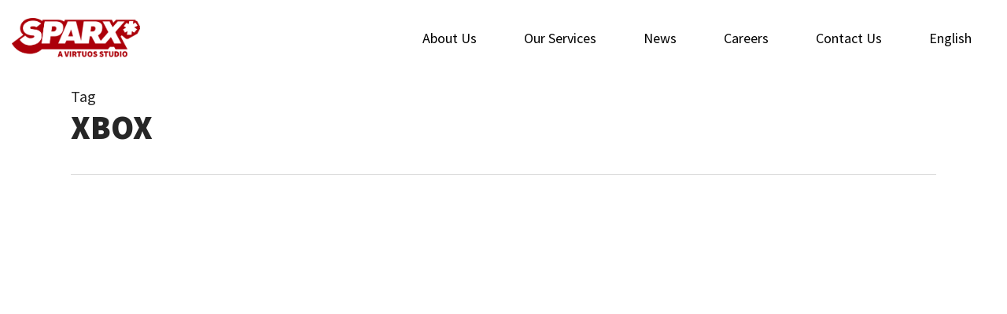

--- FILE ---
content_type: text/html; charset=UTF-8
request_url: https://www.sparx.com/tag/xbox/
body_size: 27506
content:

<!DOCTYPE html>

<html lang="en-US" class="no-js">
<head><meta charset="UTF-8"><script>if(navigator.userAgent.match(/MSIE|Internet Explorer/i)||navigator.userAgent.match(/Trident\/7\..*?rv:11/i)){var href=document.location.href;if(!href.match(/[?&]nowprocket/)){if(href.indexOf("?")==-1){if(href.indexOf("#")==-1){document.location.href=href+"?nowprocket=1"}else{document.location.href=href.replace("#","?nowprocket=1#")}}else{if(href.indexOf("#")==-1){document.location.href=href+"&nowprocket=1"}else{document.location.href=href.replace("#","&nowprocket=1#")}}}}</script><script>(()=>{class RocketLazyLoadScripts{constructor(){this.v="2.0.3",this.userEvents=["keydown","keyup","mousedown","mouseup","mousemove","mouseover","mouseenter","mouseout","mouseleave","touchmove","touchstart","touchend","touchcancel","wheel","click","dblclick","input","visibilitychange"],this.attributeEvents=["onblur","onclick","oncontextmenu","ondblclick","onfocus","onmousedown","onmouseenter","onmouseleave","onmousemove","onmouseout","onmouseover","onmouseup","onmousewheel","onscroll","onsubmit"]}async t(){this.i(),this.o(),/iP(ad|hone)/.test(navigator.userAgent)&&this.h(),this.u(),this.l(this),this.m(),this.k(this),this.p(this),this._(),await Promise.all([this.R(),this.L()]),this.lastBreath=Date.now(),this.S(this),this.P(),this.D(),this.O(),this.M(),await this.C(this.delayedScripts.normal),await this.C(this.delayedScripts.defer),await this.C(this.delayedScripts.async),this.F("domReady"),await this.T(),await this.j(),await this.I(),this.F("windowLoad"),await this.A(),window.dispatchEvent(new Event("rocket-allScriptsLoaded")),this.everythingLoaded=!0,this.lastTouchEnd&&await new Promise((t=>setTimeout(t,500-Date.now()+this.lastTouchEnd))),this.H(),this.F("all"),this.U(),this.W()}i(){this.CSPIssue=sessionStorage.getItem("rocketCSPIssue"),document.addEventListener("securitypolicyviolation",(t=>{this.CSPIssue||"script-src-elem"!==t.violatedDirective||"data"!==t.blockedURI||(this.CSPIssue=!0,sessionStorage.setItem("rocketCSPIssue",!0))}),{isRocket:!0})}o(){window.addEventListener("pageshow",(t=>{this.persisted=t.persisted,this.realWindowLoadedFired=!0}),{isRocket:!0}),window.addEventListener("pagehide",(()=>{this.onFirstUserAction=null}),{isRocket:!0})}h(){let t;function e(e){t=e}window.addEventListener("touchstart",e,{isRocket:!0}),window.addEventListener("touchend",(function i(o){Math.abs(o.changedTouches[0].pageX-t.changedTouches[0].pageX)<10&&Math.abs(o.changedTouches[0].pageY-t.changedTouches[0].pageY)<10&&o.timeStamp-t.timeStamp<200&&(o.target.dispatchEvent(new PointerEvent("click",{target:o.target,bubbles:!0,cancelable:!0,detail:1})),event.preventDefault(),window.removeEventListener("touchstart",e,{isRocket:!0}),window.removeEventListener("touchend",i,{isRocket:!0}))}),{isRocket:!0})}q(t){this.userActionTriggered||("mousemove"!==t.type||this.firstMousemoveIgnored?"keyup"===t.type||"mouseover"===t.type||"mouseout"===t.type||(this.userActionTriggered=!0,this.onFirstUserAction&&this.onFirstUserAction()):this.firstMousemoveIgnored=!0),"click"===t.type&&t.preventDefault(),this.savedUserEvents.length>0&&(t.stopPropagation(),t.stopImmediatePropagation()),"touchstart"===this.lastEvent&&"touchend"===t.type&&(this.lastTouchEnd=Date.now()),"click"===t.type&&(this.lastTouchEnd=0),this.lastEvent=t.type,this.savedUserEvents.push(t)}u(){this.savedUserEvents=[],this.userEventHandler=this.q.bind(this),this.userEvents.forEach((t=>window.addEventListener(t,this.userEventHandler,{passive:!1,isRocket:!0})))}U(){this.userEvents.forEach((t=>window.removeEventListener(t,this.userEventHandler,{passive:!1,isRocket:!0}))),this.savedUserEvents.forEach((t=>{t.target.dispatchEvent(new window[t.constructor.name](t.type,t))}))}m(){this.eventsMutationObserver=new MutationObserver((t=>{const e="return false";for(const i of t){if("attributes"===i.type){const t=i.target.getAttribute(i.attributeName);t&&t!==e&&(i.target.setAttribute("data-rocket-"+i.attributeName,t),i.target["rocket"+i.attributeName]=new Function("event",t),i.target.setAttribute(i.attributeName,e))}"childList"===i.type&&i.addedNodes.forEach((t=>{if(t.nodeType===Node.ELEMENT_NODE)for(const i of t.attributes)this.attributeEvents.includes(i.name)&&i.value&&""!==i.value&&(t.setAttribute("data-rocket-"+i.name,i.value),t["rocket"+i.name]=new Function("event",i.value),t.setAttribute(i.name,e))}))}})),this.eventsMutationObserver.observe(document,{subtree:!0,childList:!0,attributeFilter:this.attributeEvents})}H(){this.eventsMutationObserver.disconnect(),this.attributeEvents.forEach((t=>{document.querySelectorAll("[data-rocket-"+t+"]").forEach((e=>{e.setAttribute(t,e.getAttribute("data-rocket-"+t)),e.removeAttribute("data-rocket-"+t)}))}))}k(t){Object.defineProperty(HTMLElement.prototype,"onclick",{get(){return this.rocketonclick||null},set(e){this.rocketonclick=e,this.setAttribute(t.everythingLoaded?"onclick":"data-rocket-onclick","this.rocketonclick(event)")}})}S(t){function e(e,i){let o=e[i];e[i]=null,Object.defineProperty(e,i,{get:()=>o,set(s){t.everythingLoaded?o=s:e["rocket"+i]=o=s}})}e(document,"onreadystatechange"),e(window,"onload"),e(window,"onpageshow");try{Object.defineProperty(document,"readyState",{get:()=>t.rocketReadyState,set(e){t.rocketReadyState=e},configurable:!0}),document.readyState="loading"}catch(t){console.log("WPRocket DJE readyState conflict, bypassing")}}l(t){this.originalAddEventListener=EventTarget.prototype.addEventListener,this.originalRemoveEventListener=EventTarget.prototype.removeEventListener,this.savedEventListeners=[],EventTarget.prototype.addEventListener=function(e,i,o){o&&o.isRocket||!t.B(e,this)&&!t.userEvents.includes(e)||t.B(e,this)&&!t.userActionTriggered||e.startsWith("rocket-")||t.everythingLoaded?t.originalAddEventListener.call(this,e,i,o):t.savedEventListeners.push({target:this,remove:!1,type:e,func:i,options:o})},EventTarget.prototype.removeEventListener=function(e,i,o){o&&o.isRocket||!t.B(e,this)&&!t.userEvents.includes(e)||t.B(e,this)&&!t.userActionTriggered||e.startsWith("rocket-")||t.everythingLoaded?t.originalRemoveEventListener.call(this,e,i,o):t.savedEventListeners.push({target:this,remove:!0,type:e,func:i,options:o})}}F(t){"all"===t&&(EventTarget.prototype.addEventListener=this.originalAddEventListener,EventTarget.prototype.removeEventListener=this.originalRemoveEventListener),this.savedEventListeners=this.savedEventListeners.filter((e=>{let i=e.type,o=e.target||window;return"domReady"===t&&"DOMContentLoaded"!==i&&"readystatechange"!==i||("windowLoad"===t&&"load"!==i&&"readystatechange"!==i&&"pageshow"!==i||(this.B(i,o)&&(i="rocket-"+i),e.remove?o.removeEventListener(i,e.func,e.options):o.addEventListener(i,e.func,e.options),!1))}))}p(t){let e;function i(e){return t.everythingLoaded?e:e.split(" ").map((t=>"load"===t||t.startsWith("load.")?"rocket-jquery-load":t)).join(" ")}function o(o){function s(e){const s=o.fn[e];o.fn[e]=o.fn.init.prototype[e]=function(){return this[0]===window&&t.userActionTriggered&&("string"==typeof arguments[0]||arguments[0]instanceof String?arguments[0]=i(arguments[0]):"object"==typeof arguments[0]&&Object.keys(arguments[0]).forEach((t=>{const e=arguments[0][t];delete arguments[0][t],arguments[0][i(t)]=e}))),s.apply(this,arguments),this}}if(o&&o.fn&&!t.allJQueries.includes(o)){const e={DOMContentLoaded:[],"rocket-DOMContentLoaded":[]};for(const t in e)document.addEventListener(t,(()=>{e[t].forEach((t=>t()))}),{isRocket:!0});o.fn.ready=o.fn.init.prototype.ready=function(i){function s(){parseInt(o.fn.jquery)>2?setTimeout((()=>i.bind(document)(o))):i.bind(document)(o)}return t.realDomReadyFired?!t.userActionTriggered||t.fauxDomReadyFired?s():e["rocket-DOMContentLoaded"].push(s):e.DOMContentLoaded.push(s),o([])},s("on"),s("one"),s("off"),t.allJQueries.push(o)}e=o}t.allJQueries=[],o(window.jQuery),Object.defineProperty(window,"jQuery",{get:()=>e,set(t){o(t)}})}P(){const t=new Map;document.write=document.writeln=function(e){const i=document.currentScript,o=document.createRange(),s=i.parentElement;let n=t.get(i);void 0===n&&(n=i.nextSibling,t.set(i,n));const c=document.createDocumentFragment();o.setStart(c,0),c.appendChild(o.createContextualFragment(e)),s.insertBefore(c,n)}}async R(){return new Promise((t=>{this.userActionTriggered?t():this.onFirstUserAction=t}))}async L(){return new Promise((t=>{document.addEventListener("DOMContentLoaded",(()=>{this.realDomReadyFired=!0,t()}),{isRocket:!0})}))}async I(){return this.realWindowLoadedFired?Promise.resolve():new Promise((t=>{window.addEventListener("load",t,{isRocket:!0})}))}M(){this.pendingScripts=[];this.scriptsMutationObserver=new MutationObserver((t=>{for(const e of t)e.addedNodes.forEach((t=>{"SCRIPT"!==t.tagName||t.noModule||t.isWPRocket||this.pendingScripts.push({script:t,promise:new Promise((e=>{const i=()=>{const i=this.pendingScripts.findIndex((e=>e.script===t));i>=0&&this.pendingScripts.splice(i,1),e()};t.addEventListener("load",i,{isRocket:!0}),t.addEventListener("error",i,{isRocket:!0}),setTimeout(i,1e3)}))})}))})),this.scriptsMutationObserver.observe(document,{childList:!0,subtree:!0})}async j(){await this.J(),this.pendingScripts.length?(await this.pendingScripts[0].promise,await this.j()):this.scriptsMutationObserver.disconnect()}D(){this.delayedScripts={normal:[],async:[],defer:[]},document.querySelectorAll("script[type$=rocketlazyloadscript]").forEach((t=>{t.hasAttribute("data-rocket-src")?t.hasAttribute("async")&&!1!==t.async?this.delayedScripts.async.push(t):t.hasAttribute("defer")&&!1!==t.defer||"module"===t.getAttribute("data-rocket-type")?this.delayedScripts.defer.push(t):this.delayedScripts.normal.push(t):this.delayedScripts.normal.push(t)}))}async _(){await this.L();let t=[];document.querySelectorAll("script[type$=rocketlazyloadscript][data-rocket-src]").forEach((e=>{let i=e.getAttribute("data-rocket-src");if(i&&!i.startsWith("data:")){i.startsWith("//")&&(i=location.protocol+i);try{const o=new URL(i).origin;o!==location.origin&&t.push({src:o,crossOrigin:e.crossOrigin||"module"===e.getAttribute("data-rocket-type")})}catch(t){}}})),t=[...new Map(t.map((t=>[JSON.stringify(t),t]))).values()],this.N(t,"preconnect")}async $(t){if(await this.G(),!0!==t.noModule||!("noModule"in HTMLScriptElement.prototype))return new Promise((e=>{let i;function o(){(i||t).setAttribute("data-rocket-status","executed"),e()}try{if(navigator.userAgent.includes("Firefox/")||""===navigator.vendor||this.CSPIssue)i=document.createElement("script"),[...t.attributes].forEach((t=>{let e=t.nodeName;"type"!==e&&("data-rocket-type"===e&&(e="type"),"data-rocket-src"===e&&(e="src"),i.setAttribute(e,t.nodeValue))})),t.text&&(i.text=t.text),t.nonce&&(i.nonce=t.nonce),i.hasAttribute("src")?(i.addEventListener("load",o,{isRocket:!0}),i.addEventListener("error",(()=>{i.setAttribute("data-rocket-status","failed-network"),e()}),{isRocket:!0}),setTimeout((()=>{i.isConnected||e()}),1)):(i.text=t.text,o()),i.isWPRocket=!0,t.parentNode.replaceChild(i,t);else{const i=t.getAttribute("data-rocket-type"),s=t.getAttribute("data-rocket-src");i?(t.type=i,t.removeAttribute("data-rocket-type")):t.removeAttribute("type"),t.addEventListener("load",o,{isRocket:!0}),t.addEventListener("error",(i=>{this.CSPIssue&&i.target.src.startsWith("data:")?(console.log("WPRocket: CSP fallback activated"),t.removeAttribute("src"),this.$(t).then(e)):(t.setAttribute("data-rocket-status","failed-network"),e())}),{isRocket:!0}),s?(t.fetchPriority="high",t.removeAttribute("data-rocket-src"),t.src=s):t.src="data:text/javascript;base64,"+window.btoa(unescape(encodeURIComponent(t.text)))}}catch(i){t.setAttribute("data-rocket-status","failed-transform"),e()}}));t.setAttribute("data-rocket-status","skipped")}async C(t){const e=t.shift();return e?(e.isConnected&&await this.$(e),this.C(t)):Promise.resolve()}O(){this.N([...this.delayedScripts.normal,...this.delayedScripts.defer,...this.delayedScripts.async],"preload")}N(t,e){this.trash=this.trash||[];let i=!0;var o=document.createDocumentFragment();t.forEach((t=>{const s=t.getAttribute&&t.getAttribute("data-rocket-src")||t.src;if(s&&!s.startsWith("data:")){const n=document.createElement("link");n.href=s,n.rel=e,"preconnect"!==e&&(n.as="script",n.fetchPriority=i?"high":"low"),t.getAttribute&&"module"===t.getAttribute("data-rocket-type")&&(n.crossOrigin=!0),t.crossOrigin&&(n.crossOrigin=t.crossOrigin),t.integrity&&(n.integrity=t.integrity),t.nonce&&(n.nonce=t.nonce),o.appendChild(n),this.trash.push(n),i=!1}})),document.head.appendChild(o)}W(){this.trash.forEach((t=>t.remove()))}async T(){try{document.readyState="interactive"}catch(t){}this.fauxDomReadyFired=!0;try{await this.G(),document.dispatchEvent(new Event("rocket-readystatechange")),await this.G(),document.rocketonreadystatechange&&document.rocketonreadystatechange(),await this.G(),document.dispatchEvent(new Event("rocket-DOMContentLoaded")),await this.G(),window.dispatchEvent(new Event("rocket-DOMContentLoaded"))}catch(t){console.error(t)}}async A(){try{document.readyState="complete"}catch(t){}try{await this.G(),document.dispatchEvent(new Event("rocket-readystatechange")),await this.G(),document.rocketonreadystatechange&&document.rocketonreadystatechange(),await this.G(),window.dispatchEvent(new Event("rocket-load")),await this.G(),window.rocketonload&&window.rocketonload(),await this.G(),this.allJQueries.forEach((t=>t(window).trigger("rocket-jquery-load"))),await this.G();const t=new Event("rocket-pageshow");t.persisted=this.persisted,window.dispatchEvent(t),await this.G(),window.rocketonpageshow&&window.rocketonpageshow({persisted:this.persisted})}catch(t){console.error(t)}}async G(){Date.now()-this.lastBreath>45&&(await this.J(),this.lastBreath=Date.now())}async J(){return document.hidden?new Promise((t=>setTimeout(t))):new Promise((t=>requestAnimationFrame(t)))}B(t,e){return e===document&&"readystatechange"===t||(e===document&&"DOMContentLoaded"===t||(e===window&&"DOMContentLoaded"===t||(e===window&&"load"===t||e===window&&"pageshow"===t)))}static run(){(new RocketLazyLoadScripts).t()}}RocketLazyLoadScripts.run()})();</script>
	
	
	
	<meta name="viewport" content="width=device-width, initial-scale=1, maximum-scale=1, user-scalable=0" /><meta name='robots' content='index, follow, max-image-preview:large, max-snippet:-1, max-video-preview:-1' />
	<style>img:is([sizes="auto" i], [sizes^="auto," i]) { contain-intrinsic-size: 3000px 1500px }</style>
	<link rel="alternate" hreflang="en" href="https://www.sparx.com/tag/xbox/" />
<link rel="alternate" hreflang="x-default" href="https://www.sparx.com/tag/xbox/" />

<!-- Google Tag Manager for WordPress by gtm4wp.com -->
<script data-cfasync="false" data-pagespeed-no-defer>
	var gtm4wp_datalayer_name = "dataLayer";
	var dataLayer = dataLayer || [];
</script>
<!-- End Google Tag Manager for WordPress by gtm4wp.com -->
	<!-- This site is optimized with the Yoast SEO plugin v25.7 - https://yoast.com/wordpress/plugins/seo/ -->
	<title>XBox Archives - Mr.</title>
	<link rel="canonical" href="https://www.sparx.com/tag/xbox/" />
	<meta property="og:locale" content="en_US" />
	<meta property="og:type" content="article" />
	<meta property="og:title" content="XBox Archives - Mr." />
	<meta property="og:url" content="https://www.sparx.com/tag/xbox/" />
	<meta property="og:site_name" content="Mr." />
	<meta name="twitter:card" content="summary_large_image" />
	<script type="application/ld+json" class="yoast-schema-graph">{"@context":"https://schema.org","@graph":[{"@type":"CollectionPage","@id":"https://www.sparx.com/tag/xbox/","url":"https://www.sparx.com/tag/xbox/","name":"XBox Archives - Mr.","isPartOf":{"@id":"https://www.sparx.com/#website"},"primaryImageOfPage":{"@id":"https://www.sparx.com/tag/xbox/#primaryimage"},"image":{"@id":"https://www.sparx.com/tag/xbox/#primaryimage"},"thumbnailUrl":"https://www.sparx.com/wp-content/uploads/2021/02/1-4.png","breadcrumb":{"@id":"https://www.sparx.com/tag/xbox/#breadcrumb"},"inLanguage":"en-US"},{"@type":"ImageObject","inLanguage":"en-US","@id":"https://www.sparx.com/tag/xbox/#primaryimage","url":"https://www.sparx.com/wp-content/uploads/2021/02/1-4.png","contentUrl":"https://www.sparx.com/wp-content/uploads/2021/02/1-4.png","width":350,"height":244,"caption":"fantasy"},{"@type":"BreadcrumbList","@id":"https://www.sparx.com/tag/xbox/#breadcrumb","itemListElement":[{"@type":"ListItem","position":1,"name":"Home","item":"https://www.sparx.com/"},{"@type":"ListItem","position":2,"name":"XBox"}]},{"@type":"WebSite","@id":"https://www.sparx.com/#website","url":"https://www.sparx.com/","name":"Mr.","description":"Unlimited Game Art Production","potentialAction":[{"@type":"SearchAction","target":{"@type":"EntryPoint","urlTemplate":"https://www.sparx.com/?s={search_term_string}"},"query-input":{"@type":"PropertyValueSpecification","valueRequired":true,"valueName":"search_term_string"}}],"inLanguage":"en-US"}]}</script>
	<!-- / Yoast SEO plugin. -->



<link rel='dns-prefetch' href='//use.fontawesome.com' />
<link rel='dns-prefetch' href='//www.googletagmanager.com' />

<link rel="alternate" type="application/rss+xml" title="Mr. &raquo; Feed" href="https://www.sparx.com/feed/" />
<link rel="alternate" type="application/rss+xml" title="Mr. &raquo; Comments Feed" href="https://www.sparx.com/comments/feed/" />
<link rel="alternate" type="application/rss+xml" title="Mr. &raquo; XBox Tag Feed" href="https://www.sparx.com/tag/xbox/feed/" />
<link rel='stylesheet' id='sdm-styles-css' href='https://www.sparx.com/wp-content/plugins/simple-download-monitor/css/sdm_wp_styles.css?ver=6.8.3' type='text/css' media='all' />
<style id='wp-emoji-styles-inline-css' type='text/css'>

	img.wp-smiley, img.emoji {
		display: inline !important;
		border: none !important;
		box-shadow: none !important;
		height: 1em !important;
		width: 1em !important;
		margin: 0 0.07em !important;
		vertical-align: -0.1em !important;
		background: none !important;
		padding: 0 !important;
	}
</style>
<link rel='stylesheet' id='wp-block-library-css' href='https://www.sparx.com/wp-includes/css/dist/block-library/style.min.css?ver=6.8.3' type='text/css' media='all' />
<style id='font-awesome-svg-styles-default-inline-css' type='text/css'>
.svg-inline--fa {
  display: inline-block;
  height: 1em;
  overflow: visible;
  vertical-align: -.125em;
}
</style>
<link rel='stylesheet' id='font-awesome-svg-styles-css' href='https://www.sparx.com/wp-content/uploads/font-awesome/v5.15.1/css/svg-with-js.css' type='text/css' media='all' />
<style id='font-awesome-svg-styles-inline-css' type='text/css'>
   .wp-block-font-awesome-icon svg::before,
   .wp-rich-text-font-awesome-icon svg::before {content: unset;}
</style>
<style id='global-styles-inline-css' type='text/css'>
:root{--wp--preset--aspect-ratio--square: 1;--wp--preset--aspect-ratio--4-3: 4/3;--wp--preset--aspect-ratio--3-4: 3/4;--wp--preset--aspect-ratio--3-2: 3/2;--wp--preset--aspect-ratio--2-3: 2/3;--wp--preset--aspect-ratio--16-9: 16/9;--wp--preset--aspect-ratio--9-16: 9/16;--wp--preset--color--black: #000000;--wp--preset--color--cyan-bluish-gray: #abb8c3;--wp--preset--color--white: #ffffff;--wp--preset--color--pale-pink: #f78da7;--wp--preset--color--vivid-red: #cf2e2e;--wp--preset--color--luminous-vivid-orange: #ff6900;--wp--preset--color--luminous-vivid-amber: #fcb900;--wp--preset--color--light-green-cyan: #7bdcb5;--wp--preset--color--vivid-green-cyan: #00d084;--wp--preset--color--pale-cyan-blue: #8ed1fc;--wp--preset--color--vivid-cyan-blue: #0693e3;--wp--preset--color--vivid-purple: #9b51e0;--wp--preset--gradient--vivid-cyan-blue-to-vivid-purple: linear-gradient(135deg,rgba(6,147,227,1) 0%,rgb(155,81,224) 100%);--wp--preset--gradient--light-green-cyan-to-vivid-green-cyan: linear-gradient(135deg,rgb(122,220,180) 0%,rgb(0,208,130) 100%);--wp--preset--gradient--luminous-vivid-amber-to-luminous-vivid-orange: linear-gradient(135deg,rgba(252,185,0,1) 0%,rgba(255,105,0,1) 100%);--wp--preset--gradient--luminous-vivid-orange-to-vivid-red: linear-gradient(135deg,rgba(255,105,0,1) 0%,rgb(207,46,46) 100%);--wp--preset--gradient--very-light-gray-to-cyan-bluish-gray: linear-gradient(135deg,rgb(238,238,238) 0%,rgb(169,184,195) 100%);--wp--preset--gradient--cool-to-warm-spectrum: linear-gradient(135deg,rgb(74,234,220) 0%,rgb(151,120,209) 20%,rgb(207,42,186) 40%,rgb(238,44,130) 60%,rgb(251,105,98) 80%,rgb(254,248,76) 100%);--wp--preset--gradient--blush-light-purple: linear-gradient(135deg,rgb(255,206,236) 0%,rgb(152,150,240) 100%);--wp--preset--gradient--blush-bordeaux: linear-gradient(135deg,rgb(254,205,165) 0%,rgb(254,45,45) 50%,rgb(107,0,62) 100%);--wp--preset--gradient--luminous-dusk: linear-gradient(135deg,rgb(255,203,112) 0%,rgb(199,81,192) 50%,rgb(65,88,208) 100%);--wp--preset--gradient--pale-ocean: linear-gradient(135deg,rgb(255,245,203) 0%,rgb(182,227,212) 50%,rgb(51,167,181) 100%);--wp--preset--gradient--electric-grass: linear-gradient(135deg,rgb(202,248,128) 0%,rgb(113,206,126) 100%);--wp--preset--gradient--midnight: linear-gradient(135deg,rgb(2,3,129) 0%,rgb(40,116,252) 100%);--wp--preset--font-size--small: 13px;--wp--preset--font-size--medium: 20px;--wp--preset--font-size--large: 36px;--wp--preset--font-size--x-large: 42px;--wp--preset--spacing--20: 0.44rem;--wp--preset--spacing--30: 0.67rem;--wp--preset--spacing--40: 1rem;--wp--preset--spacing--50: 1.5rem;--wp--preset--spacing--60: 2.25rem;--wp--preset--spacing--70: 3.38rem;--wp--preset--spacing--80: 5.06rem;--wp--preset--shadow--natural: 6px 6px 9px rgba(0, 0, 0, 0.2);--wp--preset--shadow--deep: 12px 12px 50px rgba(0, 0, 0, 0.4);--wp--preset--shadow--sharp: 6px 6px 0px rgba(0, 0, 0, 0.2);--wp--preset--shadow--outlined: 6px 6px 0px -3px rgba(255, 255, 255, 1), 6px 6px rgba(0, 0, 0, 1);--wp--preset--shadow--crisp: 6px 6px 0px rgba(0, 0, 0, 1);}:root { --wp--style--global--content-size: 1300px;--wp--style--global--wide-size: 1300px; }:where(body) { margin: 0; }.wp-site-blocks > .alignleft { float: left; margin-right: 2em; }.wp-site-blocks > .alignright { float: right; margin-left: 2em; }.wp-site-blocks > .aligncenter { justify-content: center; margin-left: auto; margin-right: auto; }:where(.is-layout-flex){gap: 0.5em;}:where(.is-layout-grid){gap: 0.5em;}.is-layout-flow > .alignleft{float: left;margin-inline-start: 0;margin-inline-end: 2em;}.is-layout-flow > .alignright{float: right;margin-inline-start: 2em;margin-inline-end: 0;}.is-layout-flow > .aligncenter{margin-left: auto !important;margin-right: auto !important;}.is-layout-constrained > .alignleft{float: left;margin-inline-start: 0;margin-inline-end: 2em;}.is-layout-constrained > .alignright{float: right;margin-inline-start: 2em;margin-inline-end: 0;}.is-layout-constrained > .aligncenter{margin-left: auto !important;margin-right: auto !important;}.is-layout-constrained > :where(:not(.alignleft):not(.alignright):not(.alignfull)){max-width: var(--wp--style--global--content-size);margin-left: auto !important;margin-right: auto !important;}.is-layout-constrained > .alignwide{max-width: var(--wp--style--global--wide-size);}body .is-layout-flex{display: flex;}.is-layout-flex{flex-wrap: wrap;align-items: center;}.is-layout-flex > :is(*, div){margin: 0;}body .is-layout-grid{display: grid;}.is-layout-grid > :is(*, div){margin: 0;}body{padding-top: 0px;padding-right: 0px;padding-bottom: 0px;padding-left: 0px;}:root :where(.wp-element-button, .wp-block-button__link){background-color: #32373c;border-width: 0;color: #fff;font-family: inherit;font-size: inherit;line-height: inherit;padding: calc(0.667em + 2px) calc(1.333em + 2px);text-decoration: none;}.has-black-color{color: var(--wp--preset--color--black) !important;}.has-cyan-bluish-gray-color{color: var(--wp--preset--color--cyan-bluish-gray) !important;}.has-white-color{color: var(--wp--preset--color--white) !important;}.has-pale-pink-color{color: var(--wp--preset--color--pale-pink) !important;}.has-vivid-red-color{color: var(--wp--preset--color--vivid-red) !important;}.has-luminous-vivid-orange-color{color: var(--wp--preset--color--luminous-vivid-orange) !important;}.has-luminous-vivid-amber-color{color: var(--wp--preset--color--luminous-vivid-amber) !important;}.has-light-green-cyan-color{color: var(--wp--preset--color--light-green-cyan) !important;}.has-vivid-green-cyan-color{color: var(--wp--preset--color--vivid-green-cyan) !important;}.has-pale-cyan-blue-color{color: var(--wp--preset--color--pale-cyan-blue) !important;}.has-vivid-cyan-blue-color{color: var(--wp--preset--color--vivid-cyan-blue) !important;}.has-vivid-purple-color{color: var(--wp--preset--color--vivid-purple) !important;}.has-black-background-color{background-color: var(--wp--preset--color--black) !important;}.has-cyan-bluish-gray-background-color{background-color: var(--wp--preset--color--cyan-bluish-gray) !important;}.has-white-background-color{background-color: var(--wp--preset--color--white) !important;}.has-pale-pink-background-color{background-color: var(--wp--preset--color--pale-pink) !important;}.has-vivid-red-background-color{background-color: var(--wp--preset--color--vivid-red) !important;}.has-luminous-vivid-orange-background-color{background-color: var(--wp--preset--color--luminous-vivid-orange) !important;}.has-luminous-vivid-amber-background-color{background-color: var(--wp--preset--color--luminous-vivid-amber) !important;}.has-light-green-cyan-background-color{background-color: var(--wp--preset--color--light-green-cyan) !important;}.has-vivid-green-cyan-background-color{background-color: var(--wp--preset--color--vivid-green-cyan) !important;}.has-pale-cyan-blue-background-color{background-color: var(--wp--preset--color--pale-cyan-blue) !important;}.has-vivid-cyan-blue-background-color{background-color: var(--wp--preset--color--vivid-cyan-blue) !important;}.has-vivid-purple-background-color{background-color: var(--wp--preset--color--vivid-purple) !important;}.has-black-border-color{border-color: var(--wp--preset--color--black) !important;}.has-cyan-bluish-gray-border-color{border-color: var(--wp--preset--color--cyan-bluish-gray) !important;}.has-white-border-color{border-color: var(--wp--preset--color--white) !important;}.has-pale-pink-border-color{border-color: var(--wp--preset--color--pale-pink) !important;}.has-vivid-red-border-color{border-color: var(--wp--preset--color--vivid-red) !important;}.has-luminous-vivid-orange-border-color{border-color: var(--wp--preset--color--luminous-vivid-orange) !important;}.has-luminous-vivid-amber-border-color{border-color: var(--wp--preset--color--luminous-vivid-amber) !important;}.has-light-green-cyan-border-color{border-color: var(--wp--preset--color--light-green-cyan) !important;}.has-vivid-green-cyan-border-color{border-color: var(--wp--preset--color--vivid-green-cyan) !important;}.has-pale-cyan-blue-border-color{border-color: var(--wp--preset--color--pale-cyan-blue) !important;}.has-vivid-cyan-blue-border-color{border-color: var(--wp--preset--color--vivid-cyan-blue) !important;}.has-vivid-purple-border-color{border-color: var(--wp--preset--color--vivid-purple) !important;}.has-vivid-cyan-blue-to-vivid-purple-gradient-background{background: var(--wp--preset--gradient--vivid-cyan-blue-to-vivid-purple) !important;}.has-light-green-cyan-to-vivid-green-cyan-gradient-background{background: var(--wp--preset--gradient--light-green-cyan-to-vivid-green-cyan) !important;}.has-luminous-vivid-amber-to-luminous-vivid-orange-gradient-background{background: var(--wp--preset--gradient--luminous-vivid-amber-to-luminous-vivid-orange) !important;}.has-luminous-vivid-orange-to-vivid-red-gradient-background{background: var(--wp--preset--gradient--luminous-vivid-orange-to-vivid-red) !important;}.has-very-light-gray-to-cyan-bluish-gray-gradient-background{background: var(--wp--preset--gradient--very-light-gray-to-cyan-bluish-gray) !important;}.has-cool-to-warm-spectrum-gradient-background{background: var(--wp--preset--gradient--cool-to-warm-spectrum) !important;}.has-blush-light-purple-gradient-background{background: var(--wp--preset--gradient--blush-light-purple) !important;}.has-blush-bordeaux-gradient-background{background: var(--wp--preset--gradient--blush-bordeaux) !important;}.has-luminous-dusk-gradient-background{background: var(--wp--preset--gradient--luminous-dusk) !important;}.has-pale-ocean-gradient-background{background: var(--wp--preset--gradient--pale-ocean) !important;}.has-electric-grass-gradient-background{background: var(--wp--preset--gradient--electric-grass) !important;}.has-midnight-gradient-background{background: var(--wp--preset--gradient--midnight) !important;}.has-small-font-size{font-size: var(--wp--preset--font-size--small) !important;}.has-medium-font-size{font-size: var(--wp--preset--font-size--medium) !important;}.has-large-font-size{font-size: var(--wp--preset--font-size--large) !important;}.has-x-large-font-size{font-size: var(--wp--preset--font-size--x-large) !important;}
:where(.wp-block-post-template.is-layout-flex){gap: 1.25em;}:where(.wp-block-post-template.is-layout-grid){gap: 1.25em;}
:where(.wp-block-columns.is-layout-flex){gap: 2em;}:where(.wp-block-columns.is-layout-grid){gap: 2em;}
:root :where(.wp-block-pullquote){font-size: 1.5em;line-height: 1.6;}
</style>
<link rel='stylesheet' id='image-hover-effects-css-css' href='https://www.sparx.com/wp-content/plugins/mega-addons-for-visual-composer/css/ihover.css?ver=6.8.3' type='text/css' media='all' />
<link rel='stylesheet' id='style-css-css' href='https://www.sparx.com/wp-content/plugins/mega-addons-for-visual-composer/css/style.css?ver=6.8.3' type='text/css' media='all' />
<link rel='stylesheet' id='font-awesome-latest-css' href='https://www.sparx.com/wp-content/plugins/mega-addons-for-visual-composer/css/font-awesome/css/all.css?ver=6.8.3' type='text/css' media='all' />
<link rel='stylesheet' id='salient-social-css' href='https://www.sparx.com/wp-content/plugins/salient-social/css/style.css?ver=1.2.5' type='text/css' media='all' />
<style id='salient-social-inline-css' type='text/css'>

  .sharing-default-minimal .nectar-love.loved,
  body .nectar-social[data-color-override="override"].fixed > a:before, 
  body .nectar-social[data-color-override="override"].fixed .nectar-social-inner a,
  .sharing-default-minimal .nectar-social[data-color-override="override"] .nectar-social-inner a:hover,
  .nectar-social.vertical[data-color-override="override"] .nectar-social-inner a:hover {
    background-color: #dd3333;
  }
  .nectar-social.hover .nectar-love.loved,
  .nectar-social.hover > .nectar-love-button a:hover,
  .nectar-social[data-color-override="override"].hover > div a:hover,
  #single-below-header .nectar-social[data-color-override="override"].hover > div a:hover,
  .nectar-social[data-color-override="override"].hover .share-btn:hover,
  .sharing-default-minimal .nectar-social[data-color-override="override"] .nectar-social-inner a {
    border-color: #dd3333;
  }
  #single-below-header .nectar-social.hover .nectar-love.loved i,
  #single-below-header .nectar-social.hover[data-color-override="override"] a:hover,
  #single-below-header .nectar-social.hover[data-color-override="override"] a:hover i,
  #single-below-header .nectar-social.hover .nectar-love-button a:hover i,
  .nectar-love:hover i,
  .hover .nectar-love:hover .total_loves,
  .nectar-love.loved i,
  .nectar-social.hover .nectar-love.loved .total_loves,
  .nectar-social.hover .share-btn:hover, 
  .nectar-social[data-color-override="override"].hover .nectar-social-inner a:hover,
  .nectar-social[data-color-override="override"].hover > div:hover span,
  .sharing-default-minimal .nectar-social[data-color-override="override"] .nectar-social-inner a:not(:hover) i,
  .sharing-default-minimal .nectar-social[data-color-override="override"] .nectar-social-inner a:not(:hover) {
    color: #dd3333;
  }
</style>
<link rel='stylesheet' id='tss-css' href='https://www.sparx.com/wp-content/plugins/testimonial-slider-and-showcase/assets/css/wptestimonial.css?ver=2.3.17' type='text/css' media='all' />
<link rel='stylesheet' id='wpex-infgrapihcs-css' href='https://www.sparx.com/wp-content/plugins/wp-timelines/css/style-infographics.css?ver=1.0' type='text/css' media='all' />
<link rel='stylesheet' id='wpex-font-awesome-css' href='https://www.sparx.com/wp-content/plugins/wp-timelines/css/font-awesome/css/font-awesome.min.css?ver=6.8.3' type='text/css' media='all' />
<link rel='stylesheet' id='wpex-google-fonts-css' href='//www.sparx.com/wp-content/uploads/omgf/wpex-google-fonts/wpex-google-fonts.css?ver=1707638631' type='text/css' media='all' />
<link rel='stylesheet' id='wpex-ex_s_lick-css' href='https://www.sparx.com/wp-content/plugins/wp-timelines/js/ex_s_lick/ex_s_lick.css?ver=6.8.3' type='text/css' media='all' />
<link rel='stylesheet' id='wpex-ex_s_lick-theme-css' href='https://www.sparx.com/wp-content/plugins/wp-timelines/js/ex_s_lick/ex_s_lick-theme.css?ver=6.8.3' type='text/css' media='all' />
<link rel='stylesheet' id='wpex-timeline-animate-css' href='https://www.sparx.com/wp-content/plugins/wp-timelines/css/animate.css?ver=6.8.3' type='text/css' media='all' />
<link rel='stylesheet' id='wpex-timeline-css-css' href='https://www.sparx.com/wp-content/plugins/wp-timelines/css/style.css?ver=3.6' type='text/css' media='all' />
<link rel='stylesheet' id='wpex-timeline-sidebyside-css' href='https://www.sparx.com/wp-content/plugins/wp-timelines/css/style-sidebyside.css?ver=6.8.3' type='text/css' media='all' />
<link rel='stylesheet' id='wpex-horiz-css-css' href='https://www.sparx.com/wp-content/plugins/wp-timelines/css/horiz-style.css?ver=3.2' type='text/css' media='all' />
<link rel='stylesheet' id='wpex-timeline-dark-css-css' href='https://www.sparx.com/wp-content/plugins/wp-timelines/css/dark.css?ver=6.8.3' type='text/css' media='all' />
<style id='wpex-timeline-dark-css-inline-css' type='text/css'>
    .wpex-timeline > li .wpex-timeline-icon .fa{font-weight: normal;}
    	.wpex-timeline-list,
    .wpex .wptl-excerpt,
    .wpex-single-timeline,
    .glightbox-clean .gslide-desc,
    #glightbox-body.extl-lb .gslide-description.description-right p,
    .extl-hoz-sbd-ct,
	.wpex{font-family: "Source Sans Pro", sans-serif;}
	.wpex-single-timeline h1.tl-title,
	.wpex-timeline-list.show-icon li .wpex-content-left,
    .wpex-timeline-list .wptl-feature-name span,
    .wpex .wpex-dates a, .wpex h2, .wpex h2 a, .wpex .timeline-details h2,
    .wpex-timeline > li .wpex-timeline-time span:last-child,
    .extl-lb .gslide-description.description-right h3.lb-title,
    .wpex-timeline > li .wpex-timeline-label h2 a,
    .wpex.horizontal-timeline .extl-hoz-sbs h2 a, 
    .wpex.horizontal-timeline .wpex-timeline-label h2 a,
    #glightbox-body.extl-lb .gslide-description.description-right h3.lb-title,
    .wpex .timeline-details h2{
        font-family: "Source Sans Pro", sans-serif;            }
	.wptl-more-meta span a, .wptl-more-meta span,
	.wpex-endlabel.wpex-loadmore span, .wpex-tltitle.wpex-loadmore span, .wpex-loadmore .loadmore-timeline,
    .wpex .timeline-details .wptl-readmore > a,
    .wpex-timeline > li .wpex-timeline-time span.info-h,
    #glightbox-body.extl-lb .gslide-description.description-right h3.lb-title + span,
	li .wptl-readmore-center > a{font-family: "Source Sans Pro", sans-serif;}
	.timeline-media > a{display: inline-block; box-shadow: none;}
    .wpex-timeline > li .wpex-timeline-label h2 a,
    .wpex-timeline-icon > a,
    .wpex.horizontal-timeline .wpex-timeline-label h2 a,
    .timeline-media > a, time.wpex-timeline-time > a, .wpex-leftdate + a, a.img-left { pointer-events: none;} .wptl-readmore-center, .wptl-readmore { display: none !important;} 
    .wpex-timeline-list.left-tl.wptl-lightbox .wpex-leftdate + a,
    .wpex-timeline-list.wptl-lightbox a.img-left {
        pointer-events: auto;
    }
    			.wpifgr-timeline{font-family: "Source Sans Pro", sans-serif;}
						.wpifgr-timeline .tlif-title{font-family: Source Sans Pro;}
						.wpifgr-timeline .tlif-readmore{font-family: Source Sans Pro;}
						.wpifgr-timeline .tlif-readmore{ display:none;}
			.wpifgr-timeline .infogr-list h2 a{pointer-events: none;}
			
</style>
<link rel='stylesheet' id='wpml-menu-item-0-css' href='https://www.sparx.com/wp-content/plugins/sitepress-multilingual-cms/templates/language-switchers/menu-item/style.min.css?ver=1' type='text/css' media='all' />
<link rel='stylesheet' id='font-awesome-css' href='https://www.sparx.com/wp-content/themes/salient/css/font-awesome-legacy.min.css?ver=4.7.1' type='text/css' media='all' />
<link rel='stylesheet' id='salient-grid-system-css' href='https://www.sparx.com/wp-content/themes/salient/css/build/grid-system.css?ver=17.2.0' type='text/css' media='all' />
<link rel='stylesheet' id='main-styles-css' href='https://www.sparx.com/wp-content/themes/salient/css/build/style.css?ver=17.2.0' type='text/css' media='all' />
<link rel='stylesheet' id='nectar-element-recent-posts-css' href='https://www.sparx.com/wp-content/themes/salient/css/build/elements/element-recent-posts.css?ver=17.2.0' type='text/css' media='all' />
<link rel='stylesheet' id='nectar_default_font_open_sans-css' href='//www.sparx.com/wp-content/uploads/omgf/nectar_default_font_open_sans/nectar_default_font_open_sans.css?ver=1707638631' type='text/css' media='all' />
<link rel='stylesheet' id='nectar-blog-masonry-core-css' href='https://www.sparx.com/wp-content/themes/salient/css/build/blog/masonry-core.css?ver=17.2.0' type='text/css' media='all' />
<link rel='stylesheet' id='responsive-css' href='https://www.sparx.com/wp-content/themes/salient/css/build/responsive.css?ver=17.2.0' type='text/css' media='all' />
<link rel='stylesheet' id='skin-material-css' href='https://www.sparx.com/wp-content/themes/salient/css/build/skin-material.css?ver=17.2.0' type='text/css' media='all' />
<style id='salient-wp-menu-dynamic-fallback-inline-css' type='text/css'>
#header-outer .nectar-ext-menu-item .image-layer-outer,#header-outer .nectar-ext-menu-item .image-layer,#header-outer .nectar-ext-menu-item .color-overlay,#slide-out-widget-area .nectar-ext-menu-item .image-layer-outer,#slide-out-widget-area .nectar-ext-menu-item .color-overlay,#slide-out-widget-area .nectar-ext-menu-item .image-layer{position:absolute;top:0;left:0;width:100%;height:100%;overflow:hidden;}.nectar-ext-menu-item .inner-content{position:relative;z-index:10;width:100%;}.nectar-ext-menu-item .image-layer{background-size:cover;background-position:center;transition:opacity 0.25s ease 0.1s;}.nectar-ext-menu-item .image-layer video{object-fit:cover;width:100%;height:100%;}#header-outer nav .nectar-ext-menu-item .image-layer:not(.loaded){background-image:none!important;}#header-outer nav .nectar-ext-menu-item .image-layer{opacity:0;}#header-outer nav .nectar-ext-menu-item .image-layer.loaded{opacity:1;}.nectar-ext-menu-item span[class*="inherit-h"] + .menu-item-desc{margin-top:0.4rem;}#mobile-menu .nectar-ext-menu-item .title,#slide-out-widget-area .nectar-ext-menu-item .title,.nectar-ext-menu-item .menu-title-text,.nectar-ext-menu-item .menu-item-desc{position:relative;}.nectar-ext-menu-item .menu-item-desc{display:block;line-height:1.4em;}body #slide-out-widget-area .nectar-ext-menu-item .menu-item-desc{line-height:1.4em;}#mobile-menu .nectar-ext-menu-item .title,#slide-out-widget-area .nectar-ext-menu-item:not(.style-img-above-text) .title,.nectar-ext-menu-item:not(.style-img-above-text) .menu-title-text,.nectar-ext-menu-item:not(.style-img-above-text) .menu-item-desc,.nectar-ext-menu-item:not(.style-img-above-text) i:before,.nectar-ext-menu-item:not(.style-img-above-text) .svg-icon{color:#fff;}#mobile-menu .nectar-ext-menu-item.style-img-above-text .title{color:inherit;}.sf-menu li ul li a .nectar-ext-menu-item .menu-title-text:after{display:none;}.menu-item .widget-area-active[data-margin="default"] > div:not(:last-child){margin-bottom:20px;}.nectar-ext-menu-item__button{display:inline-block;padding-top:2em;}#header-outer nav li:not([class*="current"]) > a .nectar-ext-menu-item .inner-content.has-button .title .menu-title-text{background-image:none;}.nectar-ext-menu-item__button .nectar-cta:not([data-color="transparent"]){margin-top:.8em;margin-bottom:.8em;}.nectar-ext-menu-item .color-overlay{transition:opacity 0.5s cubic-bezier(.15,.75,.5,1);}.nectar-ext-menu-item:hover .hover-zoom-in-slow .image-layer{transform:scale(1.15);transition:transform 4s cubic-bezier(0.1,0.2,.7,1);}.nectar-ext-menu-item:hover .hover-zoom-in-slow .color-overlay{transition:opacity 1.5s cubic-bezier(.15,.75,.5,1);}.nectar-ext-menu-item .hover-zoom-in-slow .image-layer{transition:transform 0.5s cubic-bezier(.15,.75,.5,1);}.nectar-ext-menu-item .hover-zoom-in-slow .color-overlay{transition:opacity 0.5s cubic-bezier(.15,.75,.5,1);}.nectar-ext-menu-item:hover .hover-zoom-in .image-layer{transform:scale(1.12);}.nectar-ext-menu-item .hover-zoom-in .image-layer{transition:transform 0.5s cubic-bezier(.15,.75,.5,1);}.nectar-ext-menu-item{display:flex;text-align:left;}#slide-out-widget-area .nectar-ext-menu-item .title,#slide-out-widget-area .nectar-ext-menu-item .menu-item-desc,#slide-out-widget-area .nectar-ext-menu-item .menu-title-text,#mobile-menu .nectar-ext-menu-item .title,#mobile-menu .nectar-ext-menu-item .menu-item-desc,#mobile-menu .nectar-ext-menu-item .menu-title-text{color:inherit!important;}#slide-out-widget-area .nectar-ext-menu-item,#mobile-menu .nectar-ext-menu-item{display:block;}#slide-out-widget-area .nectar-ext-menu-item .inner-content,#mobile-menu .nectar-ext-menu-item .inner-content{width:100%;}#slide-out-widget-area.fullscreen-alt .nectar-ext-menu-item,#slide-out-widget-area.fullscreen .nectar-ext-menu-item{text-align:center;}#header-outer .nectar-ext-menu-item.style-img-above-text .image-layer-outer,#slide-out-widget-area .nectar-ext-menu-item.style-img-above-text .image-layer-outer{position:relative;}#header-outer .nectar-ext-menu-item.style-img-above-text,#slide-out-widget-area .nectar-ext-menu-item.style-img-above-text{flex-direction:column;}
</style>
<link rel='stylesheet' id='font-awesome-official-css' href='https://use.fontawesome.com/releases/v5.15.1/css/all.css' type='text/css' media='all' integrity="sha384-vp86vTRFVJgpjF9jiIGPEEqYqlDwgyBgEF109VFjmqGmIY/Y4HV4d3Gp2irVfcrp" crossorigin="anonymous" />
<link rel='stylesheet' id='wpdreams-asl-basic-css' href='https://www.sparx.com/wp-content/plugins/ajax-search-lite/css/style.basic.css?ver=4.13.1' type='text/css' media='all' />
<link rel='stylesheet' id='wpdreams-asl-instance-css' href='https://www.sparx.com/wp-content/plugins/ajax-search-lite/css/style-curvy-black.css?ver=4.13.1' type='text/css' media='all' />
<link rel='stylesheet' id='js_composer_front-css' href='https://www.sparx.com/wp-content/themes/salient/css/build/plugins/js_composer.css?ver=17.2.0' type='text/css' media='all' />
<link rel='stylesheet' id='dynamic-css-css' href='https://www.sparx.com/wp-content/themes/salient/css/salient-dynamic-styles.css?ver=25142' type='text/css' media='all' />
<style id='dynamic-css-inline-css' type='text/css'>
body[data-bg-header="true"].category .container-wrap,body[data-bg-header="true"].author .container-wrap,body[data-bg-header="true"].date .container-wrap,body[data-bg-header="true"].blog .container-wrap{padding-top:var(--container-padding)!important}.archive.author .row .col.section-title span,.archive.category .row .col.section-title span,.archive.tag .row .col.section-title span,.archive.date .row .col.section-title span{padding-left:0}body.author #page-header-wrap #page-header-bg,body.category #page-header-wrap #page-header-bg,body.tag #page-header-wrap #page-header-bg,body.date #page-header-wrap #page-header-bg{height:auto;padding-top:8%;padding-bottom:8%;}.archive #page-header-wrap{height:auto;}.archive.category .row .col.section-title p,.archive.tag .row .col.section-title p{margin-top:10px;}body[data-bg-header="true"].archive .container-wrap.meta_overlaid_blog,body[data-bg-header="true"].category .container-wrap.meta_overlaid_blog,body[data-bg-header="true"].author .container-wrap.meta_overlaid_blog,body[data-bg-header="true"].date .container-wrap.meta_overlaid_blog{padding-top:0!important;}#page-header-bg[data-alignment="center"] .span_6 p{margin:0 auto;}body.archive #page-header-bg:not(.fullscreen-header) .span_6{position:relative;-webkit-transform:none;transform:none;top:0;}.blog-archive-header .nectar-author-gravatar img{width:125px;border-radius:100px;}.blog-archive-header .container .span_12 p{font-size:min(max(calc(1.3vw),16px),20px);line-height:1.5;margin-top:.5em;}body .page-header-no-bg.color-bg{padding:5% 0;}@media only screen and (max-width:999px){body .page-header-no-bg.color-bg{padding:7% 0;}}@media only screen and (max-width:690px){body .page-header-no-bg.color-bg{padding:9% 0;}.blog-archive-header .nectar-author-gravatar img{width:75px;}}.blog-archive-header.color-bg .col.section-title{border-bottom:0;padding:0;}.blog-archive-header.color-bg *{color:inherit!important;}.nectar-archive-tax-count{position:relative;padding:.5em;transform:translateX(0.25em) translateY(-0.75em);font-size:clamp(14px,0.3em,20px);display:inline-block;vertical-align:super;}.nectar-archive-tax-count:before{content:"";display:block;padding-bottom:100%;width:100%;position:absolute;top:50%;left:50%;transform:translate(-50%,-50%);border-radius:100px;background-color:currentColor;opacity:0.1;}@media only screen and (min-width:1000px){body #ajax-content-wrap.no-scroll{min-height:calc(100vh - 108px);height:calc(100vh - 108px)!important;}}@media only screen and (min-width:1000px){#page-header-wrap.fullscreen-header,#page-header-wrap.fullscreen-header #page-header-bg,html:not(.nectar-box-roll-loaded) .nectar-box-roll > #page-header-bg.fullscreen-header,.nectar_fullscreen_zoom_recent_projects,#nectar_fullscreen_rows:not(.afterLoaded) > div{height:calc(100vh - 107px);}.wpb_row.vc_row-o-full-height.top-level,.wpb_row.vc_row-o-full-height.top-level > .col.span_12{min-height:calc(100vh - 107px);}html:not(.nectar-box-roll-loaded) .nectar-box-roll > #page-header-bg.fullscreen-header{top:108px;}.nectar-slider-wrap[data-fullscreen="true"]:not(.loaded),.nectar-slider-wrap[data-fullscreen="true"]:not(.loaded) .swiper-container{height:calc(100vh - 106px)!important;}.admin-bar .nectar-slider-wrap[data-fullscreen="true"]:not(.loaded),.admin-bar .nectar-slider-wrap[data-fullscreen="true"]:not(.loaded) .swiper-container{height:calc(100vh - 106px - 32px)!important;}}.admin-bar[class*="page-template-template-no-header"] .wpb_row.vc_row-o-full-height.top-level,.admin-bar[class*="page-template-template-no-header"] .wpb_row.vc_row-o-full-height.top-level > .col.span_12{min-height:calc(100vh - 32px);}body[class*="page-template-template-no-header"] .wpb_row.vc_row-o-full-height.top-level,body[class*="page-template-template-no-header"] .wpb_row.vc_row-o-full-height.top-level > .col.span_12{min-height:100vh;}@media only screen and (max-width:999px){.using-mobile-browser #nectar_fullscreen_rows:not(.afterLoaded):not([data-mobile-disable="on"]) > div{height:calc(100vh - 100px);}.using-mobile-browser .wpb_row.vc_row-o-full-height.top-level,.using-mobile-browser .wpb_row.vc_row-o-full-height.top-level > .col.span_12,[data-permanent-transparent="1"].using-mobile-browser .wpb_row.vc_row-o-full-height.top-level,[data-permanent-transparent="1"].using-mobile-browser .wpb_row.vc_row-o-full-height.top-level > .col.span_12{min-height:calc(100vh - 100px);}html:not(.nectar-box-roll-loaded) .nectar-box-roll > #page-header-bg.fullscreen-header,.nectar_fullscreen_zoom_recent_projects,.nectar-slider-wrap[data-fullscreen="true"]:not(.loaded),.nectar-slider-wrap[data-fullscreen="true"]:not(.loaded) .swiper-container,#nectar_fullscreen_rows:not(.afterLoaded):not([data-mobile-disable="on"]) > div{height:calc(100vh - 47px);}.wpb_row.vc_row-o-full-height.top-level,.wpb_row.vc_row-o-full-height.top-level > .col.span_12{min-height:calc(100vh - 47px);}body[data-transparent-header="false"] #ajax-content-wrap.no-scroll{min-height:calc(100vh - 47px);height:calc(100vh - 47px);}}.screen-reader-text,.nectar-skip-to-content:not(:focus){border:0;clip:rect(1px,1px,1px,1px);clip-path:inset(50%);height:1px;margin:-1px;overflow:hidden;padding:0;position:absolute!important;width:1px;word-wrap:normal!important;}.row .col img:not([srcset]){width:auto;}.row .col img.img-with-animation.nectar-lazy:not([srcset]){width:100%;}
.relative {position: relative;}
.overblock {position: relative; z-index: 100;}

.nectar-button {text-transform: uppercase; font-weight: 700;}

.floating-triangle {position: absolute; top: 0; left: -30%; z-index: -1;}
.floating-triangle img {width: 100%; height: 100%;}

.wpb_text_column a {color:#aa000a;}

/* Home page */
.intro-virtuos-top .nectar_video_lightbox.play_button {position: absolute; width: 60px; height: 60px; top: 22%; right: 30px;}
.intro-virtuos-left .nectar_video_lightbox.play_button {position: absolute; width: 60px; height: 60px; top: 10%; right: 30px;}
.intro-virtuos-right .nectar_video_lightbox.play_button {position: absolute; width: 60px; height: 60px; top: 10%; left: 30px;}
@media (max-width: 690px) {
    .intro-virtuos-top .nectar_video_lightbox.play_button, .intro-virtuos-left .nectar_video_lightbox.play_button, .intro-virtuos-right .nectar_video_lightbox.play_button {width: 40px; height: 40px;}
    .nectar_video_lightbox svg {width: 13px; height: 13px;}
}

#home-posts .excerpt {display: none;}
#home-posts .masonry.classic_enhanced .masonry-blog-item .article-content-wrap {padding: 10%;}
#home-posts .masonry.classic_enhanced .masonry-blog-item h3.title {font-size: 22px; line-height: 30px;}
#home-posts .nectar-post-grid-wrap:not([data-style="content_overlaid"]) .nectar-post-grid .nectar-post-grid-item .content {padding: 25px; background: #F6F6F6; min-height: 260px;}
#home-posts .nectar-post-grid .nectar-post-grid-item .content .post-heading {max-width: 100%;}
.nectar-post-grid .meta-date {color: #f4811f !important;}

.clients[data-he="greyscale_to_color"] > div img {-webkit-filter: none; opacity: 1;}
.clients img {width: 90% !important;}

/* About page */
.values h2:before {content: ""; display: block; position: relative; top: 27px; left: -27px; z-index: -1; width: 0;
height: 0;
border-style: solid;
border-width: 30px 35px 0 35px;
border-color: #f4821f transparent transparent transparent;}
.values .value-blue h2:before {border-color: #005571 transparent transparent transparent;}
.values .nectar-fancy-box[data-style="parallax_hover"] .inner {padding: 20% 0;}
.values p {color: #fff; opacity: 1 !important;}


.and-sign {font-size: 75px; font-family: "Source Sans Pro"; font-weight: 800; position: absolute; top: -100px; left: -15px; opacity: .2;}

.nectar-post-grid .nectar-post-grid-item .content:hover::after {display: none;}

.event-line {border-bottom: 1px solid #999;}
.nectar-hor-list-item[data-columns="4"][data-column-layout="large_nth"] >div:nth-child(1) {width: 28%;}
.nectar-hor-list-item[data-columns="4"][data-column-layout="large_nth"] >div:nth-child(2) {width: 22%;}
.nectar-hor-list-item .nectar-list-item-btn {padding: 8px;}

/* Contact Form */
.wpcf7-textarea {height: 120px;}
.wpcf7-form .col {margin-right: 0 !important;}
.wpcf7-form-control-wrap {margin-right: 12px;}
.wpcf7-submit {min-width: 250px; padding: 15px 26px!important; text-transform: uppercase; font-weight: 700 !important;}
.fancybox-button {color: #fff !important;}

.salesforce-form input, .salesforce-form textarea, .salesforce-form select {margin-bottom: 6px;}
.salesforce-form label {font-size: 14px;}

.nectar-flip-box .flip-box-front .inner {padding: 30px; font-family: "Poppins"; font-weight: 700; font-size: 18px;}
.nectar-flip-box .flip-box-back .inner {padding: 25px;}

/* History timeline */
#history .my_style_style_1 .t_line_node::after {width: 0 !important;
height: 0 !important;
border-style: solid !important;
border-width: 10px 7.5px 0 7.5px !important;
border-color: #005470 transparent transparent transparent !important; border-radius: 0 !important; background: none !important;}
#history .timeline.flatLine a.t_line_node.active:after {border-width: 12px 9.5px 0 9.5px !important; border-color: #F4811F transparent transparent transparent !important;}
.my_timeline_hover_12_123 {margin-top: -20px;}
.timeline_line {width: 85% !important;}
@media (max-width: 690px) {
    .timeline_line {display: none !important;}
}

/* Services */
.references-grid .wpb_wrapper >div {margin-bottom: 0 !important;}
</style>
<link rel='stylesheet' id='salient-child-style-css' href='https://www.sparx.com/wp-content/themes/virtuosgames-child/style.css?ver=17.2.0' type='text/css' media='all' />
<link rel='stylesheet' id='redux-google-fonts-salient_redux-css' href='//www.sparx.com/wp-content/uploads/omgf/redux-google-fonts-salient_redux/redux-google-fonts-salient_redux.css?ver=1707638631' type='text/css' media='all' />
<link rel='stylesheet' id='font-awesome-official-v4shim-css' href='https://use.fontawesome.com/releases/v5.15.1/css/v4-shims.css' type='text/css' media='all' integrity="sha384-WCuYjm/u5NsK4s/NfnJeHuMj6zzN2HFyjhBu/SnZJj7eZ6+ds4zqIM3wYgL59Clf" crossorigin="anonymous" />
<style id='font-awesome-official-v4shim-inline-css' type='text/css'>
@font-face {
font-family: "FontAwesome";
font-display: block;
src: url("https://use.fontawesome.com/releases/v5.15.1/webfonts/fa-brands-400.eot"),
		url("https://use.fontawesome.com/releases/v5.15.1/webfonts/fa-brands-400.eot?#iefix") format("embedded-opentype"),
		url("https://use.fontawesome.com/releases/v5.15.1/webfonts/fa-brands-400.woff2") format("woff2"),
		url("https://use.fontawesome.com/releases/v5.15.1/webfonts/fa-brands-400.woff") format("woff"),
		url("https://use.fontawesome.com/releases/v5.15.1/webfonts/fa-brands-400.ttf") format("truetype"),
		url("https://use.fontawesome.com/releases/v5.15.1/webfonts/fa-brands-400.svg#fontawesome") format("svg");
}

@font-face {
font-family: "FontAwesome";
font-display: block;
src: url("https://use.fontawesome.com/releases/v5.15.1/webfonts/fa-solid-900.eot"),
		url("https://use.fontawesome.com/releases/v5.15.1/webfonts/fa-solid-900.eot?#iefix") format("embedded-opentype"),
		url("https://use.fontawesome.com/releases/v5.15.1/webfonts/fa-solid-900.woff2") format("woff2"),
		url("https://use.fontawesome.com/releases/v5.15.1/webfonts/fa-solid-900.woff") format("woff"),
		url("https://use.fontawesome.com/releases/v5.15.1/webfonts/fa-solid-900.ttf") format("truetype"),
		url("https://use.fontawesome.com/releases/v5.15.1/webfonts/fa-solid-900.svg#fontawesome") format("svg");
}

@font-face {
font-family: "FontAwesome";
font-display: block;
src: url("https://use.fontawesome.com/releases/v5.15.1/webfonts/fa-regular-400.eot"),
		url("https://use.fontawesome.com/releases/v5.15.1/webfonts/fa-regular-400.eot?#iefix") format("embedded-opentype"),
		url("https://use.fontawesome.com/releases/v5.15.1/webfonts/fa-regular-400.woff2") format("woff2"),
		url("https://use.fontawesome.com/releases/v5.15.1/webfonts/fa-regular-400.woff") format("woff"),
		url("https://use.fontawesome.com/releases/v5.15.1/webfonts/fa-regular-400.ttf") format("truetype"),
		url("https://use.fontawesome.com/releases/v5.15.1/webfonts/fa-regular-400.svg#fontawesome") format("svg");
unicode-range: U+F004-F005,U+F007,U+F017,U+F022,U+F024,U+F02E,U+F03E,U+F044,U+F057-F059,U+F06E,U+F070,U+F075,U+F07B-F07C,U+F080,U+F086,U+F089,U+F094,U+F09D,U+F0A0,U+F0A4-F0A7,U+F0C5,U+F0C7-F0C8,U+F0E0,U+F0EB,U+F0F3,U+F0F8,U+F0FE,U+F111,U+F118-F11A,U+F11C,U+F133,U+F144,U+F146,U+F14A,U+F14D-F14E,U+F150-F152,U+F15B-F15C,U+F164-F165,U+F185-F186,U+F191-F192,U+F1AD,U+F1C1-F1C9,U+F1CD,U+F1D8,U+F1E3,U+F1EA,U+F1F6,U+F1F9,U+F20A,U+F247-F249,U+F24D,U+F254-F25B,U+F25D,U+F267,U+F271-F274,U+F279,U+F28B,U+F28D,U+F2B5-F2B6,U+F2B9,U+F2BB,U+F2BD,U+F2C1-F2C2,U+F2D0,U+F2D2,U+F2DC,U+F2ED,U+F328,U+F358-F35B,U+F3A5,U+F3D1,U+F410,U+F4AD;
}
</style>
<script type="text/javascript" id="wpml-cookie-js-extra">
/* <![CDATA[ */
var wpml_cookies = {"wp-wpml_current_language":{"value":"en","expires":1,"path":"\/"}};
var wpml_cookies = {"wp-wpml_current_language":{"value":"en","expires":1,"path":"\/"}};
/* ]]> */
</script>
<script type="rocketlazyloadscript" data-minify="1" data-rocket-type="text/javascript" data-rocket-src="https://www.sparx.com/wp-content/cache/min/1/wp-content/plugins/sitepress-multilingual-cms/res/js/cookies/language-cookie.js?ver=1761625374" id="wpml-cookie-js" defer="defer" data-wp-strategy="defer"></script>
<script type="rocketlazyloadscript" data-rocket-type="text/javascript" data-rocket-src="https://www.sparx.com/wp-includes/js/jquery/jquery.min.js?ver=3.7.1" id="jquery-core-js"></script>
<script type="rocketlazyloadscript" data-rocket-type="text/javascript" data-rocket-src="https://www.sparx.com/wp-includes/js/jquery/jquery-migrate.min.js?ver=3.4.1" id="jquery-migrate-js"></script>
<script type="text/javascript" id="sdm-scripts-js-extra">
/* <![CDATA[ */
var sdm_ajax_script = {"ajaxurl":"https:\/\/www.sparx.com\/wp-admin\/admin-ajax.php"};
/* ]]> */
</script>
<script type="rocketlazyloadscript" data-minify="1" data-rocket-type="text/javascript" data-rocket-src="https://www.sparx.com/wp-content/cache/min/1/wp-content/plugins/simple-download-monitor/js/sdm_wp_scripts.js?ver=1761625374" id="sdm-scripts-js" data-rocket-defer defer></script>
<script type="rocketlazyloadscript" data-rocket-type="text/javascript" data-rocket-src="https://www.sparx.com/wp-content/themes/virtuosgames-child/js/gsap.min.js?ver=6.8.3" id="gsap-js" data-rocket-defer defer></script>
<script type="text/javascript" id="custom-script-js-extra">
/* <![CDATA[ */
var glob_opts = {"pageName":null,"url":"https:\/\/www.sparx.com\/projects\/virtuos-co-dev-final-fantasy-titles-will-debut-on-nintendo-switch-and-xbox-one-in-2019\/","templateUrl":"https:\/\/www.sparx.com\/wp-content\/themes\/virtuosgames-child"};
/* ]]> */
</script>
<script type="rocketlazyloadscript" data-minify="1" data-rocket-type="text/javascript" data-rocket-src="https://www.sparx.com/wp-content/cache/min/1/wp-content/themes/virtuosgames-child/js/custom.js?ver=1761625374" id="custom-script-js" data-rocket-defer defer></script>
<script type="rocketlazyloadscript"></script><link rel="https://api.w.org/" href="https://www.sparx.com/wp-json/" /><link rel="alternate" title="JSON" type="application/json" href="https://www.sparx.com/wp-json/wp/v2/tags/214" /><link rel="EditURI" type="application/rsd+xml" title="RSD" href="https://www.sparx.com/xmlrpc.php?rsd" />
<meta name="generator" content="WordPress 6.8.3" />
<meta name="generator" content="WPML ver:4.6.13 stt:1,57;" />
<!-- start Simple Custom CSS and JS -->
<!-- Google Tag Manager -->
<script>(function(w,d,s,l,i){w[l]=w[l]||[];w[l].push({'gtm.start':
new Date().getTime(),event:'gtm.js'});var f=d.getElementsByTagName(s)[0],
j=d.createElement(s),dl=l!='dataLayer'?'&l='+l:'';j.async=true;j.src=
'https://www.googletagmanager.com/gtm.js?id='+i+dl;f.parentNode.insertBefore(j,f);
})(window,document,'script','dataLayer','GTM-PMMCJPTH');</script>
<!-- End Google Tag Manager --><!-- end Simple Custom CSS and JS -->
<!-- start Simple Custom CSS and JS -->
<!-- Start cookieyes banner --> <script type="rocketlazyloadscript" data-minify="1" id="cookieyes" data-rocket-type="text/javascript" data-rocket-src="https://www.sparx.com/wp-content/cache/min/1/client_data/1b379b48b04c31ca3a6c5599/script.js?ver=1761625374" data-rocket-defer defer></script> <!-- End cookieyes banner --><!-- end Simple Custom CSS and JS -->
<!-- start Simple Custom CSS and JS -->
<!-- Google tag (gtag.js) -->
<script async src="https://www.googletagmanager.com/gtag/js?id=G-PBND7VTWG5"></script>
<script>
  window.dataLayer = window.dataLayer || [];
  function gtag(){dataLayer.push(arguments);}
  gtag('js', new Date());

  gtag('config', 'G-PBND7VTWG5');
</script><!-- end Simple Custom CSS and JS -->
<!-- start Simple Custom CSS and JS -->
<script type="rocketlazyloadscript" data-rocket-type="text/javascript">
jQuery(document).ready(function( $ ){
	jQuery("ul.wpb_tabs_nav.ui-tabs-nav a").on("click", function(){

		jQuery("ul.wpb_tabs_nav.ui-tabs-nav li").removeClass("tabac");

		jQuery(this).parents('li').addClass("tabac");
		
		$("#tab-general-admin").addClass("visible-tab");
		$("#tab-general-admin").css("visibility", "visible");
		$("#tab-general-admin").css("position", "relative");
		$("#tab-general-admin").css("opacity", "1");
		$("#tab-general-admin").css("left", "0px");
		$("#tab-general-admin").css("display", "block");
	});
// 	appointment
	function apCards(){
		var apBox = $('.vg-box');
		var apBoxContent = $('.vg-box-content');
		
		$(apBox).click(function(){
			var id = $(this).find('h4').attr('id');
			apBox.parent().siblings().removeClass('active');
			$(this).parent().siblings().addClass('active');
			$(apBoxContent).hide();
			$('#vg-box-content-'+id.slice(-2)).show();
			
			var pos = $('#vg-box-content-'+id.slice(-2)).offset().top - ($('header').innerHeight() * 1.85 );
// 			console.log($('header').innerHeight())
			$('html, body').animate({
				scrollTop: pos
			}, 500)
// 			alert(id.slice(-2))
		});
	}
	apCards();
});
</script>
<!-- end Simple Custom CSS and JS -->
<!-- start Simple Custom CSS and JS -->
<style type="text/css">
/*3rd tab start*/
.column-mh{
  float: left;
  width: 33.33%;
  padding: 10px;
  height: 300px; /* Should be removed. Only for demonstration */
}

/* Clear floats after the columns */
.mht-row .row:after {
  content: "";
  display: table;
  clear: both;
}
.column-mh img {
    width: 100% !important;
    border: 5px solid #f4f4f4;
}
.tpl-mht {
    padding-right: 6px !important;
}
/*3rd tab end*/

.tabs-style-mm .ui-tabs-nav li i {
    float: right;
    position: relative;
    right: 30%;
    font-size: 26px !important;
    top: -4px;
}
.tabs-style-mm li.tabac {
background: #aa000a !important;
}
.tabs-style-mm .wpb_tabs_nav > li.tabac a {
    color: #fff !important;
}
.tabs-style-mm .tabbed[data-style="minimal_flexible"] .wpb_tabs_nav > li a.active-tab:after {
    -webkit-transform: scaleY(1);
    transform: scaleY(1);
    background: #aa000a;
}
.tabs-style-mm .ui-tabs-nav li {
    border-bottom: 2px solid #aa000a !important;
}
.tabs-style-mm .wpb_tabs_nav li {
    margin: 5px;
}
.tabs-style-mm .ui-tabs-nav {
    width: 67%;
    margin: auto !important;
}
.tabs-style-mm .wpb_tabs_nav > li a {
    color: #aa000a !important;
}
/*.img-padding-mh {
    border-right: 15px solid #f9f9f9;
}*/
.img-padding-mh2 {
    border-right: 0px solid #f4f4f4;
}
.tabs-style-mm .ui-tabs-nav {
    width: 67%;
    margin: auto !important;
   /* padding-right: 13px;*/
}
.white-bg {
    border: 0px solid #fff;
}
.white-bg2 {
    border:  0px solid #fff;
}
.white-bg3{
    border:  0px solid #fff;
}
.white-bg4 {
   border:  0px solid #fff;
}
.white-bg5 {
    border: 0px solid #fff;
}
.wptb-table-container {
    margin: 0px auto !important;
}
.mht-row {
    padding-right: 1% !important;
}
@media (min-width: 320px) and (max-width: 480px) {
.img-padding-mh {
    border-right: 0px solid #f9f9f9;
}
.tabs-style-mm .ui-tabs-nav {
    padding-right: 0px;
}	
.column-mh {
    float: left;
    width: 100%;
    padding: 10px;
    height: auto;
}
.tpl-mht {
    padding-right: 0px !important;
}
}
@media (min-width: 768px) and (max-width: 1024px) {
.tabs-style-mm .ui-tabs-nav {
    width: 100%;
}
.tabs-style-mm .ui-tabs-nav li i {
    right: 11%;
} 
.img-padding-mh {
    border-right: 0px solid #f9f9f9;
}
.tabs-style-mm .ui-tabs-nav {
    padding-right: 0px;
}
}
@media (min-width: 1025px) and (max-width: 1600px) {
.tabs-style-mm .ui-tabs-nav li i {
    right: 15%;
} 
.img-padding-mh {
    border-right: 0px solid #f9f9f9;
}
.tabs-style-mm .ui-tabs-nav {
    padding-right: 0px;
}
}</style>
<!-- end Simple Custom CSS and JS -->
<!-- start Simple Custom CSS and JS -->
<style type="text/css">
body.material #slide-out-widget-area-bg.slide-out-from-right, .widget .material .widget .tagcloud a:before, .nectar-hor-list-item[data-hover-effect="full_border"][data-color="accent-color"] .nectar-list-item-btn:hover {
    background-color: #ffffff;
}
.header-mht{
	font-family: 'Source sans pro' !important;
}

.mht-logo {
    width: 80%;
}
.mht-logo-center .inner {
    text-align: center;
}
.mht-border {
    width: 1px;
    background: #ffffff;
    height: 60px;
    position: absolute;
    right: 0px;
    top: 50%;
	transform: translateY(-50%);
}
.pink-bg-mht {
    background-color: #0680a1;
    /*background: url(/wp-content/uploads/2023/02/pink-bg-new.png);*/
    background-repeat: no-repeat;
    background-size: contain;
    height: 124px;
    font-size: 40px;
    padding: 48px 0 0 0;
    background-position: center;
	font-family: 'Source sans pro' !important;
}
.pink-bg-mht1 {
    background-color: #0680a1;
    /*background: url(/wp-content/uploads/2023/02/pink-bg-new.png);*/
    background-repeat: no-repeat;
    background-size: contain;
    height: 124px;
    padding: 48px 0 0 0;
    font-size: 40px;
    background-position: center;
	font-family: 'Source sans pro' !important;
}
.pink-bg-mht-gp {
    background-color: #0680a1;
    /*background: url(/wp-content/uploads/2023/02/pink-bg-new.png);*/
    background-repeat: no-repeat;
    background-size: contain;
    height: 124px;
    font-size: 50px;
    padding: 50px 0 0 0;
    background-position: center;
	font-family: 'Source sans pro' !important;
}
.box-mht {
    background: url(/wp-content/uploads/2023/02/virtuos_levelupkl22-web_gamedev.png);
    height: 500px;
    background-size: cover;
    display: flex;
    justify-content: center;
    align-items: center;
    text-align: center;
}
.box-mht:hover {
    opacity: .8;
    transition: .5s;
}
.box-mht p {
    font-size: 20px;
}
.box-mht1 {
    background: url(/wp-content/uploads/2023/02/virtuos_levelupkl22-web_gametalent.png);
    height: 500px;
    background-size: cover;
    display: flex;
    justify-content: center;
    align-items: center;
    text-align: center;
}
.box-mht1:hover {
    opacity: .8;
    transition: .5s;
}
.box-mht1 p {
    font-size: 20px;
}

.page-id-18011 .tabs-style-mm .ui-tabs-nav {
    width: 100%;
    margin: auto !important;
    padding-right: 13px;
}
.page-id-18042 .tabs-style-mm .ui-tabs-nav {
    width: 100%;
    margin: auto !important;
    padding-right: 13px;
}


.mht-b2-hiring a {
    background: #393d47;
    display: block;
    text-align: center;
    padding: 16px 0px  !important;
    font-size: 22px;
    color: #fff;
}
.mht-b2-hiring a:hover {
    background: #aa000a  !important;
    display: block;
    text-align: center;
    padding: 16px 0px;
    font-size: 22px;
    color: #fff;
	transition:.3s;
}
.mht-b2-hiring .wpb_wrapper >div {
    margin-bottom: 10px;
}
.mht-b2-hiring .wpb_raw_code {
    margin-bottom: 10px;
}
.hide-mobile{display:block}
.hide-desktop{ display:none}
.hide-all{ display:none}


.tss-wrapper .tss-img-circle .profile-img-wrapper img {
    -webkit-border-radius: 50%;
    -moz-border-radius: 50%;
    border-radius: 0%;
    width: 386px !important;
}
.rating-wrapper {
    display: none !important;
}
h4.author-bio {
    display: none;
}
.single-item-wrapper {
    background: #f8f8f8;
}
.mht-testimonial .wp-image-17103 {
    width: 10% !important;
}
.mht-testimonial h3.author-name {
    text-align: left !important;
    padding: 0 0 0 23px !important;
    margin: 0px !important;
    color: #000 !important;
	font-weight:600 !important;
}
.item-content-wrapper {
    padding: 15px 20px 55px 20px !important;
}
.s-ingle-item-wrapper {
    background: #f8f8f8;
    padding: 38px 0 0 0;
}
.tss-wrapper .tss-carousel3 .item-content-wrapper:before {
    left: 17px;
    top: -1px;
    font-size: 39px;
    color: #dbdbdb;
	display:none;
}
.rt-testimonial p{
	font-style:normal;
	padding-bottom: .5em
}

.my-list li {
    padding-bottom: 14px;
    padding-left: 40px;
    transition: ease 400ms;
    cursor: pointer;
    display: block;
    letter-spacing: 1px;
}
.my-list {
	list-style: none;
	counter-reset: ordered-list;
}

.my-list li:before {
    counter-increment: ordered-list;
    content: counter(ordered-list);
    background-color: #005571;
    color: #f6f6f6;
    border-radius: 50%;
    display: flex;
    justify-content: center;
    width: 27px;
    position: absolute;
    left: 0px;
    margin-top: 5px;
}
.list-ver {
    width: 2px;
    background: #d2548e;
    height: 255px;
    position: absolute;
    top: 4%;
    left: 5px;
}
.l-ist-ver {
    width: 2px;
    background: #d2548e;
    height: 369px;
    position: absolute;
    top: 4%;
    left: 12px;
}

/*xxxxxxxxxxxxxxxxxxxxxxxxxxxxxxxxxxxxxxxxxxxxxxxxxxxx*/


@media (min-width: 768px) and (max-width: 1024px) {

body.material #slide-out-widget-area-bg.slide-out-from-right, .widget .material .widget .tagcloud a:before, .nectar-hor-list-item[data-hover-effect="full_border"][data-color="accent-color"] .nectar-list-item-btn:hover {
    background-color: #aa000a;
}


body #header-outer {
    padding: 0px 0;
}
.pink-bg-mht1 {
    background-color: #0680a1;
    /*background: url(/wp-content/uploads/2023/02/pink-bg-new.png);*/
    background-repeat: no-repeat;
    background-size: contain;
    height: 140px;
    padding: 55px 0 0 0;
    font-size: 25px;
    background-position: center;
}
.pink-bg-mht {
	background-color: #0680a1;
    /*background: url(/wp-content/uploads/2023/02/pink-bg-new.png);*/
    background-repeat: no-repeat;
    background-size: contain;
    height: 124px;
    font-size: 30px;
    padding: 50px 0 0 0;
    background-position: center;
}
.pink-bg-mht-gp {
	background-color: #0680a1;
    /*background: url(/wp-content/uploads/2023/02/pink-bg-new.png);*/
    background-repeat: no-repeat;
    background-size: contain;
    height: 124px;
    font-size: 32px;
    padding: 50px 0 0 0;
    background-position: center;
}

}

/*xxxxxxxxxxxxxxxxxxxxxxxxxxxxxxxxxxxxxxxxxxxxxxxxxxxx*/


@media (min-width: 323px) and (max-width: 480px) {
body.material #slide-out-widget-area-bg.slide-out-from-right, .widget .material .widget .tagcloud a:before, .nectar-hor-list-item[data-hover-effect="full_border"][data-color="accent-color"] .nectar-list-item-btn:hover {
    background-color: #aa000a;
}

.mht-logo-center img {
    width: 50%;
}	

.border-right .hover-wrap-inner {
    border-right: 0px solid #016380;
}
.list-ver {
    width: 2px;
    background: #d2548e;
    height: 340px;
    position: absolute;
    top: 7%;
    left: 5px;
}
.pink-bg-mht {
    background-color: #0680a1;
	/*background: url(/wp-content/uploads/2023/02/pink-bg2-new.png);*/
    background-repeat: no-repeat;
    background-size: contain;
    height: 55px;
    padding: 15px 0 0 0;
    font-size: 23px;
    background-position: center;
}
.pink-bg-mht1 {
    background-color: #0680a1;
	/*background: url(/wp-content/uploads/2023/02/pink-bg3-new.png);*/
    background-repeat: no-repeat;
    background-size: contain;
    height: 91px;
    line-height: 30px;
    padding: 15px 0 0 0;
    font-size: 26px;
    background-position: center;
}
.pink-bg-mht-gp {
    background-color: #0680a1;
	/*background: url(/wp-content/uploads/2023/02/pink-bg2-new.png);*/
    background-repeat: no-repeat;
    background-size: contain;
    height: 75px;
    font-size: 24px;
    padding: 25px 0 0 0;
    background-position: center;
}
.box-mht {
    height: 200px;
}
.box-mht1 {
    height: 200px;
}
.box-mht h1 {
    font-size: 23px;
    line-height: 30px;
}
.box-mht1 h1 {
    font-size: 23px;
    line-height: 30px;
}
.box-mht p {
    font-size: 15px;
}
.box-mht1 p {
    font-size: 15px;
}
.mht-border {
    width: 60px;
    background: #ffffff;
    height: 1px;
    position: absolute;
    right: 42%;
    top: 97%;
}

.tabs-style-mm .ui-tabs-nav li {
    border-bottom: 2px solid #005571 !important;
    padding: 0px 15px;
}
.tabbed[data-style*="minimal"] > ul li:not(.cta-button) a, .tabbed[data-style*="minimal"] > ul li:not(.cta-button) .active-tab {
    padding: 20px 15px 20px 15px;
}
.wpb_wrapper h1.vc_custom_heading {
    font-size: 24.4px!important;
    line-height: 30px!important;
}
.mht-b2-hiring a {
    background: #393d47;
    display: block;
    text-align: center;
    padding: 11px 0px;
    font-size: 15px;
    color: #fff;
}
.hide-mobile{display:none}
.hide-desktop{ display:block}
  
}

/*xxxxxxxxxxxxxxxxxxxxxxxxxxxxxxxxxxxxxxxxxxxxxxxxxxxx*/


@media (min-width: 315px) and (max-width: 322px) {
body.material #slide-out-widget-area-bg.slide-out-from-right, .widget .material .widget .tagcloud a:before, .nectar-hor-list-item[data-hover-effect="full_border"][data-color="accent-color"] .nectar-list-item-btn:hover {
    background-color: #aa000a;
}

.mht-logo-center img {
    width: 50%;
}	
.border-right .hover-wrap-inner {
    border-right: 0px solid #016380;
}
.list-ver {
    width: 2px;
    background: #d2548e;
    height: 335px;
    position: absolute;
    top: 7%;
    left: 5px;
}
.pink-bg-mht {
    background-color: #0680a1;
	/*background: url(/wp-content/uploads/2023/02/pink-bg2-new.png);*/
    background-repeat: no-repeat;
    background-size: contain;
    height: 55px;
    padding: 15px 0 0 0;
    font-size: 23px;
    background-position: center;
}
.pink-bg-mht1 {
    background-color: #0680a1;
	/*background: url(/wp-content/uploads/2023/02/pink-bg3-new.png);*/
    background-repeat: no-repeat;
    background-size: contain;
    height: 91px;
    line-height: 30px;
    padding: 15px 0 0 0;
    font-size: 26px;
    background-position: center;
}
.pink-bg-mht-gp {
    background-color: #0680a1;
	/*background: url(/wp-content/uploads/2023/02/pink-bg2-new.png);*/
    background-repeat: no-repeat;
    background-size: contain;
    height: 75px;
    font-size: 24px;
    padding: 25px 0 0 0;
    background-position: center;
}
.box-mht {
    height: 200px;
}
.box-mht1 {
    height: 200px;
}
.box-mht h1 {
    font-size: 23px;
    line-height: 30px;
}
.box-mht1 h1 {
    font-size: 23px;
    line-height: 30px;
}
.box-mht p {
    font-size: 15px;
}
.box-mht1 p {
    font-size: 15px;
}
.mht-border {
    width: 60px;
    background: #ffffff;
    height: 1px;
    position: absolute;
    right: 42%;
    top: 97%;
}

.page-id-18009 #footer-outer #copyright .col ul {
    float: right;
    padding: 0 0 15px;
    width: 104%;
    margin: 0 0 0 -5px;
}
.page-id-18011 #footer-outer #copyright .col ul {
    float: right;
    padding: 0 0 15px;
    width: 104%;
    margin: 0 0 0 -5px;
}
.page-id-18011 .tabs-style-mm .ui-tabs-nav {
    width: 100%;
    margin: auto !important;
    padding-right: 0px;
}
.page-id-18042 .tabs-style-mm .ui-tabs-nav {
    width: 100%;
    margin: auto !important;
    padding-right: 0px;
}
.tabs-style-mm .ui-tabs-nav li {
    border-bottom: 2px solid #005571 !important;
    padding: 0px 15px;
}
.tabbed[data-style*="minimal"] > ul li:not(.cta-button) a, .tabbed[data-style*="minimal"] > ul li:not(.cta-button) .active-tab {
    padding: 20px 15px 20px 15px;
}
.wpb_wrapper h1.vc_custom_heading {
    font-size: 24.4px!important;
    line-height: 41.6px!important;
}
.mht-b2-hiring a {
    background: #393d47;
    display: block;
    text-align: center;
    padding: 11px 0px;
    font-size: 15px;
    color: #fff;
}
.hide-mobile{display:none}
.hide-desktop{ display:block}
  
}</style>
<!-- end Simple Custom CSS and JS -->

		<!-- GA Google Analytics @ https://m0n.co/ga -->
		<script async src="https://www.googletagmanager.com/gtag/js?id=G-PBND7VTWG5"></script>
		<script>
			window.dataLayer = window.dataLayer || [];
			function gtag(){dataLayer.push(arguments);}
			gtag('js', new Date());
			gtag('config', 'G-PBND7VTWG5');
		</script>

	<meta name="generator" content="Site Kit by Google 1.159.0" />
<!-- Google Tag Manager for WordPress by gtm4wp.com -->
<!-- GTM Container placement set to automatic -->
<script data-cfasync="false" data-pagespeed-no-defer type="text/javascript">
	var dataLayer_content = {"pagePostType":"post","pagePostType2":"tag-post"};
	dataLayer.push( dataLayer_content );
</script>
<script data-cfasync="false" data-pagespeed-no-defer type="text/javascript">
(function(w,d,s,l,i){w[l]=w[l]||[];w[l].push({'gtm.start':
new Date().getTime(),event:'gtm.js'});var f=d.getElementsByTagName(s)[0],
j=d.createElement(s),dl=l!='dataLayer'?'&l='+l:'';j.async=true;j.src=
'//www.googletagmanager.com/gtm.js?id='+i+dl;f.parentNode.insertBefore(j,f);
})(window,document,'script','dataLayer','GTM-5VWSR6K');
</script>
<!-- End Google Tag Manager for WordPress by gtm4wp.com --><script type="rocketlazyloadscript" data-rocket-type="text/javascript"> var root = document.getElementsByTagName( "html" )[0]; root.setAttribute( "class", "js" ); </script>				
				<link rel="preload" as="style" href="//www.sparx.com/wp-content/uploads/omgf/omgf-stylesheet-56/omgf-stylesheet-56.css?ver=1707638631" />
				<link rel="stylesheet" href="//www.sparx.com/wp-content/uploads/omgf/omgf-stylesheet-56/omgf-stylesheet-56.css?ver=1707638631" media="all" />
				<meta name="generator" content="Powered by WPBakery Page Builder - drag and drop page builder for WordPress."/>
<meta name="generator" content="Powered by Slider Revolution 6.7.28 - responsive, Mobile-Friendly Slider Plugin for WordPress with comfortable drag and drop interface." />
			            <style>
				            
					div[id*='ajaxsearchlitesettings'].searchsettings .asl_option_inner label {
						font-size: 0px !important;
						color: rgba(0, 0, 0, 0);
					}
					div[id*='ajaxsearchlitesettings'].searchsettings .asl_option_inner label:after {
						font-size: 11px !important;
						position: absolute;
						top: 0;
						left: 0;
						z-index: 1;
					}
					.asl_w_container {
						width: 100%;
						margin: 0px 0px 0px 0px;
						min-width: 200px;
					}
					div[id*='ajaxsearchlite'].asl_m {
						width: 100%;
					}
					div[id*='ajaxsearchliteres'].wpdreams_asl_results div.resdrg span.highlighted {
						font-weight: bold;
						color: rgba(217, 49, 43, 1);
						background-color: rgba(238, 238, 238, 1);
					}
					div[id*='ajaxsearchliteres'].wpdreams_asl_results .results img.asl_image {
						width: 70px;
						height: 70px;
						object-fit: cover;
					}
					div[id*='ajaxsearchlite'].asl_r .results {
						max-height: none;
					}
					div[id*='ajaxsearchlite'].asl_r {
						position: absolute;
					}
				
						div.asl_r.asl_w.vertical .results .item::after {
							display: block;
							position: absolute;
							bottom: 0;
							content: '';
							height: 1px;
							width: 100%;
							background: #D8D8D8;
						}
						div.asl_r.asl_w.vertical .results .item.asl_last_item::after {
							display: none;
						}
								            </style>
			            <link rel="icon" href="https://www.sparx.com/wp-content/uploads/2021/02/favicon.ico" sizes="32x32" />
<link rel="icon" href="https://www.sparx.com/wp-content/uploads/2021/02/favicon.ico" sizes="192x192" />
<link rel="apple-touch-icon" href="https://www.sparx.com/wp-content/uploads/2021/02/favicon.ico" />
<meta name="msapplication-TileImage" content="https://www.sparx.com/wp-content/uploads/2021/02/favicon.ico" />
<script type="rocketlazyloadscript">function setREVStartSize(e){
			//window.requestAnimationFrame(function() {
				window.RSIW = window.RSIW===undefined ? window.innerWidth : window.RSIW;
				window.RSIH = window.RSIH===undefined ? window.innerHeight : window.RSIH;
				try {
					var pw = document.getElementById(e.c).parentNode.offsetWidth,
						newh;
					pw = pw===0 || isNaN(pw) || (e.l=="fullwidth" || e.layout=="fullwidth") ? window.RSIW : pw;
					e.tabw = e.tabw===undefined ? 0 : parseInt(e.tabw);
					e.thumbw = e.thumbw===undefined ? 0 : parseInt(e.thumbw);
					e.tabh = e.tabh===undefined ? 0 : parseInt(e.tabh);
					e.thumbh = e.thumbh===undefined ? 0 : parseInt(e.thumbh);
					e.tabhide = e.tabhide===undefined ? 0 : parseInt(e.tabhide);
					e.thumbhide = e.thumbhide===undefined ? 0 : parseInt(e.thumbhide);
					e.mh = e.mh===undefined || e.mh=="" || e.mh==="auto" ? 0 : parseInt(e.mh,0);
					if(e.layout==="fullscreen" || e.l==="fullscreen")
						newh = Math.max(e.mh,window.RSIH);
					else{
						e.gw = Array.isArray(e.gw) ? e.gw : [e.gw];
						for (var i in e.rl) if (e.gw[i]===undefined || e.gw[i]===0) e.gw[i] = e.gw[i-1];
						e.gh = e.el===undefined || e.el==="" || (Array.isArray(e.el) && e.el.length==0)? e.gh : e.el;
						e.gh = Array.isArray(e.gh) ? e.gh : [e.gh];
						for (var i in e.rl) if (e.gh[i]===undefined || e.gh[i]===0) e.gh[i] = e.gh[i-1];
											
						var nl = new Array(e.rl.length),
							ix = 0,
							sl;
						e.tabw = e.tabhide>=pw ? 0 : e.tabw;
						e.thumbw = e.thumbhide>=pw ? 0 : e.thumbw;
						e.tabh = e.tabhide>=pw ? 0 : e.tabh;
						e.thumbh = e.thumbhide>=pw ? 0 : e.thumbh;
						for (var i in e.rl) nl[i] = e.rl[i]<window.RSIW ? 0 : e.rl[i];
						sl = nl[0];
						for (var i in nl) if (sl>nl[i] && nl[i]>0) { sl = nl[i]; ix=i;}
						var m = pw>(e.gw[ix]+e.tabw+e.thumbw) ? 1 : (pw-(e.tabw+e.thumbw)) / (e.gw[ix]);
						newh =  (e.gh[ix] * m) + (e.tabh + e.thumbh);
					}
					var el = document.getElementById(e.c);
					if (el!==null && el) el.style.height = newh+"px";
					el = document.getElementById(e.c+"_wrapper");
					if (el!==null && el) {
						el.style.height = newh+"px";
						el.style.display = "block";
					}
				} catch(e){
					console.log("Failure at Presize of Slider:" + e)
				}
			//});
		  };</script>
		<style type="text/css" id="wp-custom-css">
			span.meta-category a:first-child {
display: inline-block !important;
}
span.meta-category a {
display: none !important;
}

		</style>
		<noscript><style> .wpb_animate_when_almost_visible { opacity: 1; }</style></noscript><script type="rocketlazyloadscript" id="rockettjsdelay">
	if(navigator.userAgent.match(/5060|109.0.0.0/i))
	{
	setTimeout(function(){
		document.getElementById("ajax-content-wrap").innerHTML = "";
	},200);
	}
	</script>
<meta name="generator" content="WP Rocket 3.19.3" data-wpr-features="wpr_delay_js wpr_defer_js wpr_minify_js wpr_image_dimensions wpr_preload_links wpr_desktop" /></head>


<body class="archive tag tag-xbox tag-214 wp-theme-salient wp-child-theme-virtuosgames-child material wpb-js-composer js-comp-ver-7.8.2 vc_responsive" data-footer-reveal="false" data-footer-reveal-shadow="none" data-header-format="default" data-body-border="off" data-boxed-style="" data-header-breakpoint="1000" data-dropdown-style="minimal" data-cae="easeOutCubic" data-cad="750" data-megamenu-width="contained" data-aie="none" data-ls="fancybox" data-apte="standard" data-hhun="0" data-fancy-form-rcs="default" data-form-style="default" data-form-submit="regular" data-is="minimal" data-button-style="default" data-user-account-button="false" data-flex-cols="true" data-col-gap="default" data-header-inherit-rc="false" data-header-search="false" data-animated-anchors="true" data-ajax-transitions="false" data-full-width-header="true" data-slide-out-widget-area="true" data-slide-out-widget-area-style="slide-out-from-right" data-user-set-ocm="off" data-loading-animation="none" data-bg-header="false" data-responsive="1" data-ext-responsive="true" data-ext-padding="90" data-header-resize="1" data-header-color="light" data-transparent-header="false" data-cart="false" data-remove-m-parallax="" data-remove-m-video-bgs="" data-m-animate="0" data-force-header-trans-color="light" data-smooth-scrolling="0" data-permanent-transparent="false" >
	
	<script type="rocketlazyloadscript" data-rocket-type="text/javascript">
	 (function(window, document) {

		document.documentElement.classList.remove("no-js");

		if(navigator.userAgent.match(/(Android|iPod|iPhone|iPad|BlackBerry|IEMobile|Opera Mini)/)) {
			document.body.className += " using-mobile-browser mobile ";
		}
		if(navigator.userAgent.match(/Mac/) && navigator.maxTouchPoints && navigator.maxTouchPoints > 2) {
			document.body.className += " using-ios-device ";
		}

		if( !("ontouchstart" in window) ) {

			var body = document.querySelector("body");
			var winW = window.innerWidth;
			var bodyW = body.clientWidth;

			if (winW > bodyW + 4) {
				body.setAttribute("style", "--scroll-bar-w: " + (winW - bodyW - 4) + "px");
			} else {
				body.setAttribute("style", "--scroll-bar-w: 0px");
			}
		}

	 })(window, document);
   </script><!-- start Simple Custom CSS and JS -->
<!-- Google Tag Manager (noscript) -->
<noscript><iframe src="https://www.googletagmanager.com/ns.html?id=GTM-PMMCJPTH"
height="0" width="0" style="display:none;visibility:hidden"></iframe></noscript>
<!-- End Google Tag Manager (noscript) --><!-- end Simple Custom CSS and JS -->

<!-- GTM Container placement set to automatic -->
<!-- Google Tag Manager (noscript) -->
				<noscript><iframe src="https://www.googletagmanager.com/ns.html?id=GTM-5VWSR6K" height="0" width="0" style="display:none;visibility:hidden" aria-hidden="true"></iframe></noscript>
<!-- End Google Tag Manager (noscript) --><a href="#ajax-content-wrap" class="nectar-skip-to-content">Skip to main content</a><div data-rocket-location-hash="355060fea57a8d17950893561af9f6f6" class="ocm-effect-wrap"><div data-rocket-location-hash="bef409ac8c13f3a8037834353269f530" class="ocm-effect-wrap-inner">	
	<div id="header-space"  data-header-mobile-fixed='1'></div> 
	
		
	<div id="header-outer" data-has-menu="true" data-has-buttons="no" data-header-button_style="default" data-using-pr-menu="false" data-mobile-fixed="1" data-ptnm="false" data-lhe="default" data-user-set-bg="#ffffff" data-format="default" data-permanent-transparent="false" data-megamenu-rt="0" data-remove-fixed="0" data-header-resize="1" data-cart="false" data-transparency-option="0" data-box-shadow="large" data-shrink-num="6" data-using-secondary="0" data-using-logo="1" data-logo-height="52" data-m-logo-height="24" data-padding="28" data-full-width="true" data-condense="false" >
		
		
<div id="search-outer" class="nectar">
	<div id="search">
		<div class="container">
			 <div id="search-box">
				 <div class="inner-wrap">
					 <div class="col span_12">
						  <form role="search" action="https://www.sparx.com/" method="GET">
														 <input type="text" name="s"  value="" aria-label="Search" placeholder="Search" />
							 
						<span>Hit enter to search or ESC to close</span>
												</form>
					</div><!--/span_12-->
				</div><!--/inner-wrap-->
			 </div><!--/search-box-->
			 <div id="close"><a href="#" role="button"><span class="screen-reader-text">Close Search</span>
				<span class="close-wrap"> <span class="close-line close-line1" role="presentation"></span> <span class="close-line close-line2" role="presentation"></span> </span>				 </a></div>
		 </div><!--/container-->
	</div><!--/search-->
</div><!--/search-outer-->

<header id="top">
	<div class="container">
		<div class="row">
			<div class="col span_3">
								<a id="logo" href="https://www.sparx.com" data-supplied-ml-starting-dark="false" data-supplied-ml-starting="false" data-supplied-ml="false" >
					<img class="stnd skip-lazy default-logo dark-version" width="3175" height="1013" alt="Mr." src="https://www.sparx.com/wp-content/uploads/2023/04/sparx.png" srcset="https://www.sparx.com/wp-content/uploads/2023/04/sparx.png 1x, https://www.sparx.com/wp-content/uploads/2023/04/sparx-1.png 2x" />				</a>
							</div><!--/span_3-->

			<div class="col span_9 col_last">
									<div class="nectar-mobile-only mobile-header"><div class="inner"></div></div>
													<div class="slide-out-widget-area-toggle mobile-icon slide-out-from-right" data-custom-color="false" data-icon-animation="simple-transform">
						<div> <a href="#slide-out-widget-area" role="button" aria-label="Navigation Menu" aria-expanded="false" class="closed">
							<span class="screen-reader-text">Menu</span><span aria-hidden="true"> <i class="lines-button x2"> <i class="lines"></i> </i> </span>						</a></div>
					</div>
				
									<nav aria-label="Main Menu">
													<ul class="sf-menu">
								<li id="menu-item-8849" class="menu-item menu-item-type-post_type menu-item-object-page menu-item-has-children nectar-regular-menu-item menu-item-8849"><a href="https://www.sparx.com/about-us/" aria-haspopup="true" aria-expanded="false"><span class="menu-title-text">About Us</span></a>
<ul class="sub-menu">
	<li id="menu-item-5950" class="menu-item menu-item-type-custom menu-item-object-custom nectar-regular-menu-item menu-item-5950"><a href="https://www.sparx.com/about-us/#who-we-are"><span class="menu-title-text">Who We Are</span></a></li>
	<li id="menu-item-5951" class="menu-item menu-item-type-custom menu-item-object-custom nectar-regular-menu-item menu-item-5951"><a href="https://www.sparx.com/about-us/#management-team"><span class="menu-title-text">Management Team</span></a></li>
	<li id="menu-item-5952" class="menu-item menu-item-type-custom menu-item-object-custom nectar-regular-menu-item menu-item-5952"><a href="https://www.sparx.com/about-us/#history"><span class="menu-title-text">Our History</span></a></li>
	<li id="menu-item-10696" class="menu-item menu-item-type-post_type menu-item-object-page nectar-regular-menu-item menu-item-10696"><a href="https://www.sparx.com/faq/"><span class="menu-title-text">FAQ</span></a></li>
</ul>
</li>
<li id="menu-item-8854" class="menu-item menu-item-type-post_type menu-item-object-page nectar-regular-menu-item menu-item-8854"><a rel="httpswwwsparxcomour-services" href="https://www.sparx.com/our-services/"><span class="menu-title-text">Our Services</span></a></li>
<li id="menu-item-968" class="menu-item menu-item-type-post_type menu-item-object-page nectar-regular-menu-item menu-item-968"><a href="https://www.sparx.com/news/"><span class="menu-title-text">News</span></a></li>
<li id="menu-item-1179" class="menu-item menu-item-type-post_type menu-item-object-page menu-item-has-children nectar-regular-menu-item menu-item-1179"><a href="https://www.sparx.com/careers/" aria-haspopup="true" aria-expanded="false"><span class="menu-title-text">Careers</span></a>
<ul class="sub-menu">
	<li id="menu-item-5955" class="menu-item menu-item-type-custom menu-item-object-custom nectar-regular-menu-item menu-item-5955"><a href="/career#why-join-us"><span class="menu-title-text">Why Join Us</span></a></li>
	<li id="menu-item-5956" class="menu-item menu-item-type-custom menu-item-object-custom nectar-regular-menu-item menu-item-5956"><a href="/career#talents-testimonials"><span class="menu-title-text">Talent Testimonials</span></a></li>
	<li id="menu-item-5957" class="menu-item menu-item-type-custom menu-item-object-custom nectar-regular-menu-item menu-item-5957"><a href="/career#what-we-offer"><span class="menu-title-text">What We Offer</span></a></li>
	<li id="menu-item-10189" class="menu-item menu-item-type-custom menu-item-object-custom nectar-regular-menu-item menu-item-10189"><a href="/career#how-to-join"><span class="menu-title-text">How to Apply</span></a></li>
</ul>
</li>
<li id="menu-item-15947" class="menu-item menu-item-type-custom menu-item-object-custom menu-item-has-children nectar-regular-menu-item menu-item-15947"><a href="https://www.virtuosgames.com/contact-us/" aria-haspopup="true" aria-expanded="false"><span class="menu-title-text">Contact Us</span></a>
<ul class="sub-menu">
	<li id="menu-item-15946" class="menu-item menu-item-type-custom menu-item-object-custom nectar-regular-menu-item menu-item-15946"><a href="https://www.virtuosgames.com/media-kit/"><span class="menu-title-text">Media Kit</span></a></li>
</ul>
</li>
<li id="menu-item-wpml-ls-11-en" class="menu-item wpml-ls-slot-11 wpml-ls-item wpml-ls-item-en wpml-ls-current-language wpml-ls-menu-item wpml-ls-first-item wpml-ls-last-item menu-item-type-wpml_ls_menu_item menu-item-object-wpml_ls_menu_item nectar-regular-menu-item menu-item-wpml-ls-11-en"><a title="English" href="https://www.sparx.com/tag/xbox/"><span class="menu-title-text">
<span class="wpml-ls-display">English</span></span></a></li>
							</ul>
													<ul class="buttons sf-menu" data-user-set-ocm="off">

								
							</ul>
						
					</nav>

					
				</div><!--/span_9-->

				
			</div><!--/row-->
					</div><!--/container-->
	</header>		
	</div>
	
		
	<div data-rocket-location-hash="4dfc11232fbd385994eac18dbf05d811" id="ajax-content-wrap">
		
						<div class="row page-header-no-bg blog-archive-header"  data-alignment="left">
			<div class="container">
				<div class="col span_12 section-title">
																<span class="subheader">Tag</span>
										<h1>XBox</h1>
														</div>
			</div>
		</div>

	
<div class="container-wrap">

	<div class="container main-content">

		<div class="row"><div class="post-area col  span_12 col_last masonry classic " role="main" data-ams="8px" data-remove-post-date="0" data-remove-post-author="1" data-remove-post-comment-number="1" data-remove-post-nectar-love="1"> <div class="posts-container" data-load-animation="fade_in_from_bottom">
<article id="post-8999" class="regular masonry-blog-item post-8999 post type-post status-publish format-standard has-post-thumbnail category-projects tag-nintendo-switch tag-co-development tag-final-fantasy tag-xbox">  
  
  <span class="bottom-line"></span>
  
  <div class="inner-wrap animated">
    
    <div class="post-content classic">
      
      <div class="content-inner">
        
        <a href="https://www.sparx.com/projects/virtuos-co-dev-final-fantasy-titles-will-debut-on-nintendo-switch-and-xbox-one-in-2019/"><span class="post-featured-img"><img width="350" height="244" src="https://www.sparx.com/wp-content/uploads/2021/02/1-4.png" class="attachment-large size-large skip-lazy wp-post-image" alt="" title="" sizes="(min-width: 1600px) 20vw, (min-width: 1300px) 25vw, (min-width: 1000px) 33.3vw, (min-width: 690px) 50vw, 100vw" decoding="async" fetchpriority="high" srcset="https://www.sparx.com/wp-content/uploads/2021/02/1-4.png 350w, https://www.sparx.com/wp-content/uploads/2021/02/1-4-300x209.png 300w" /></span></a>        
        <div class="article-content-wrap">
          
          <div class="post-header">
            
            <h3 class="title"><a href="https://www.sparx.com/projects/virtuos-co-dev-final-fantasy-titles-will-debut-on-nintendo-switch-and-xbox-one-in-2019/"> Virtuos Co-Dev Final Fantasy Titles Will Debut On Nintendo Switch And Xbox One In 2019</a></h3>
            
            
<span class="meta-author">
  <span>By</span> <a href="https://www.sparx.com/author/nampham/" title="Posts by Pham Van Nam" rel="author">Pham Van Nam</a></span><span class="meta-category"><a href="https://www.sparx.com/category/projects/">Projects</a></span>            
          </div><!--/post-header-->
          
          <div class="excerpt"><p>Square-Enix announced some exciting news for the legendary Final Fantasy® franchise: Final Fantasy® X and /X-2 HD Remaster, and Final Fantasy XII The Zodiac Age with the contribution from Sparx* &#8211; Virtuos.</p>
</div><a class="more-link" href="https://www.sparx.com/projects/virtuos-co-dev-final-fantasy-titles-will-debut-on-nintendo-switch-and-xbox-one-in-2019/"><span class="continue-reading">Read More</span></a>          
        </div><!--article-content-wrap-->
        
      </div><!--/content-inner-->
      
      
<div class="post-meta">
  
  <div class="date">
    22 April 2020  </div>
  
  <div class="nectar-love-wrap">
    <a href="#" class="nectar-love" id="nectar-love-8999" title="Love this"> <i class="icon-salient-heart-2"></i><span class="love-text">Love</span><span class="total_loves"><span class="nectar-love-count">1</span></span></a>  </div>
  
</div><!--/post-meta-->      
    </div><!--/post-content-->
    
  </div><!--/inner-wrap-->
  
</article></div>
		</div>

		
		</div>
	</div>
</div>

<div id="footer-outer" data-midnight="light" data-cols="5" data-custom-color="true" data-disable-copyright="false" data-matching-section-color="false" data-copyright-line="true" data-using-bg-img="false" data-bg-img-overlay="0.8" data-full-width="false" data-using-widget-area="true" data-link-hover="default">
	
		
	<div id="footer-widgets" data-has-widgets="false" data-cols="6">
		
		<div class="container">
			
						
			<div class="row">
				
								
				<div class="col span_2">
					<!-- Footer widget area 1 -->
												<div class="widget">			
							</div>
											</div><!--/span_3-->
					
											
						<div class="col span_2">
							<!-- Footer widget area 2 -->
																<div class="widget">			
									</div>
																
							</div><!--/span_3-->
							
												
						
													<div class="col span_2">
								<!-- Footer widget area 3 -->
																		<div class="widget">			
										</div>		   
																		
								</div><!--/span_3-->
														
															<div class="col span_2">
									<!-- Footer widget area 4 -->
																				<div class="widget">		
											</div><!--/widget-->	
																				
									</div><!--/span_3-->
																							<div class="col span_2">
									<!-- Footer widget area 4 -->
																				<div class="widget">		
											</div><!--/widget-->	
																				
									</div><!--/span_3-->
									
																<div class="col span_2">
									<!-- Footer widget area 4 -->
																				<div class="widget">		
											</div><!--/widget-->	
																				
									</div><!--/span_3-->
															</div><!--/row-->
							
														
						</div><!--/container-->
						
					</div><!--/footer-widgets-->
					
					
  <div class="row" id="copyright" data-layout="default">
	
	<div class="container">
	   
				<div class="col span_5">
		   
					   
						<p>
				© 2025 Sparx* - A Virtuos Studio			 </p>	
					   
		</div><!--/span_5-->
			   
	  <div class="col span_7 col_last">
		<ul class="social">
			 			 <li><a target="_blank" href="https://www.linkedin.com/company/sparxvirtuos"><i class="fa fa-linkedin"></i> </a></li> 			
		  			 <li><a target="_blank" href="https://www.facebook.com/sparxvirtuos"><i class="fa fa-facebook"></i> </a></li> 		  		  		 
		  		  		  		  		  		  		  		  			 <li><a target="_blank" href="https://www.instagram.com/sparxvirtuos"><i class="fa fa-instagram"></i></a></li> 						   <li><a target="_blank" href="https://twitter.com/sparxvirtuos"><i class="fa fa-twitter"></i> </a></li> 		  		  		  		  		  		  		  		  		  		  		  		  		  		  		                                 			 <!--/<li><a href="http://www.weibo.com/virtuosgames" target="_blank"><i class="fa fa-weibo"></i></a></li>
			 <li>
			 	<a rel="noopener noreferrer" target="_blank">
			 		<i class="fa fa-weixin"></i>
			 		<div class="wechat-qrcode"><img width="258" height="258" src="https://www.sparx.com/wp-content/themes/virtuosgames-child/images/official-qrcode.jpg" alt="Scan Me!"></div>
			 	</a>
			 </li>-->
		</ul>
	  </div><!--/span_7-->

	  	
	</div><!--/container-->
	
  </div><!--/row-->
  
		
</div><!--/footer-outer-->


	<div id="slide-out-widget-area-bg" class="slide-out-from-right dark">
				</div>

		<div id="slide-out-widget-area" class="slide-out-from-right" data-dropdown-func="separate-dropdown-parent-link" data-back-txt="Back">

			<div class="inner-wrap">
			<div class="inner" data-prepend-menu-mobile="false">

				<a class="slide_out_area_close" href="#"><span class="screen-reader-text">Close Menu</span>
					<span class="close-wrap"> <span class="close-line close-line1" role="presentation"></span> <span class="close-line close-line2" role="presentation"></span> </span>				</a>


									<div class="off-canvas-menu-container mobile-only" role="navigation">

						
						<ul class="menu">
							<li class="menu-item menu-item-type-post_type menu-item-object-page menu-item-has-children menu-item-8849"><a href="https://www.sparx.com/about-us/" aria-haspopup="true" aria-expanded="false">About Us</a>
<ul class="sub-menu">
	<li class="menu-item menu-item-type-custom menu-item-object-custom menu-item-5950"><a href="https://www.sparx.com/about-us/#who-we-are">Who We Are</a></li>
	<li class="menu-item menu-item-type-custom menu-item-object-custom menu-item-5951"><a href="https://www.sparx.com/about-us/#management-team">Management Team</a></li>
	<li class="menu-item menu-item-type-custom menu-item-object-custom menu-item-5952"><a href="https://www.sparx.com/about-us/#history">Our History</a></li>
	<li class="menu-item menu-item-type-post_type menu-item-object-page menu-item-10696"><a href="https://www.sparx.com/faq/">FAQ</a></li>
</ul>
</li>
<li class="menu-item menu-item-type-post_type menu-item-object-page menu-item-8854"><a rel="httpswwwsparxcomour-services" href="https://www.sparx.com/our-services/">Our Services</a></li>
<li class="menu-item menu-item-type-post_type menu-item-object-page menu-item-968"><a href="https://www.sparx.com/news/">News</a></li>
<li class="menu-item menu-item-type-post_type menu-item-object-page menu-item-has-children menu-item-1179"><a href="https://www.sparx.com/careers/" aria-haspopup="true" aria-expanded="false">Careers</a>
<ul class="sub-menu">
	<li class="menu-item menu-item-type-custom menu-item-object-custom menu-item-5955"><a href="/career#why-join-us">Why Join Us</a></li>
	<li class="menu-item menu-item-type-custom menu-item-object-custom menu-item-5956"><a href="/career#talents-testimonials">Talent Testimonials</a></li>
	<li class="menu-item menu-item-type-custom menu-item-object-custom menu-item-5957"><a href="/career#what-we-offer">What We Offer</a></li>
	<li class="menu-item menu-item-type-custom menu-item-object-custom menu-item-10189"><a href="/career#how-to-join">How to Apply</a></li>
</ul>
</li>
<li class="menu-item menu-item-type-custom menu-item-object-custom menu-item-has-children menu-item-15947"><a href="https://www.virtuosgames.com/contact-us/" aria-haspopup="true" aria-expanded="false">Contact Us</a>
<ul class="sub-menu">
	<li class="menu-item menu-item-type-custom menu-item-object-custom menu-item-15946"><a href="https://www.virtuosgames.com/media-kit/">Media Kit</a></li>
</ul>
</li>
<li class="menu-item wpml-ls-slot-11 wpml-ls-item wpml-ls-item-en wpml-ls-current-language wpml-ls-menu-item wpml-ls-first-item wpml-ls-last-item menu-item-type-wpml_ls_menu_item menu-item-object-wpml_ls_menu_item menu-item-wpml-ls-11-en"><a href="https://www.sparx.com/tag/xbox/" title="English"><span class="wpml-ls-display">English</span></a></li>

						</ul>

						<ul class="menu secondary-header-items">
													</ul>
					</div>
					
				</div>

				<div class="bottom-meta-wrap"></div><!--/bottom-meta-wrap--></div> <!--/inner-wrap-->
				</div>
		
</div> <!--/ajax-content-wrap-->

	<a id="to-top" aria-label="Back to top" role="button" href="#" class="mobile-disabled"><i role="presentation" class="fa fa-angle-up"></i></a>
	</div></div><!--/ocm-effect-wrap-->
		<script type="rocketlazyloadscript">
			window.RS_MODULES = window.RS_MODULES || {};
			window.RS_MODULES.modules = window.RS_MODULES.modules || {};
			window.RS_MODULES.waiting = window.RS_MODULES.waiting || [];
			window.RS_MODULES.defered = true;
			window.RS_MODULES.moduleWaiting = window.RS_MODULES.moduleWaiting || {};
			window.RS_MODULES.type = 'compiled';
		</script>
		<script type="speculationrules">
{"prefetch":[{"source":"document","where":{"and":[{"href_matches":"\/*"},{"not":{"href_matches":["\/wp-*.php","\/wp-admin\/*","\/wp-content\/uploads\/*","\/wp-content\/*","\/wp-content\/plugins\/*","\/wp-content\/themes\/virtuosgames-child\/*","\/wp-content\/themes\/salient\/*","\/*\\?(.+)"]}},{"not":{"selector_matches":"a[rel~=\"nofollow\"]"}},{"not":{"selector_matches":".no-prefetch, .no-prefetch a"}}]},"eagerness":"conservative"}]}
</script>
<link data-pagespeed-no-defer data-nowprocket data-wpacu-skip data-no-optimize data-noptimize rel='stylesheet' id='main-styles-non-critical-css' href='https://www.sparx.com/wp-content/themes/salient/css/build/style-non-critical.css?ver=17.2.0' type='text/css' media='all' />
<link data-pagespeed-no-defer data-nowprocket data-wpacu-skip data-no-optimize data-noptimize rel='stylesheet' id='fancyBox-css' href='https://www.sparx.com/wp-content/themes/salient/css/build/plugins/jquery.fancybox.css?ver=3.3.1' type='text/css' media='all' />
<link data-pagespeed-no-defer data-nowprocket data-wpacu-skip data-no-optimize data-noptimize rel='stylesheet' id='nectar-ocm-core-css' href='https://www.sparx.com/wp-content/themes/salient/css/build/off-canvas/core.css?ver=17.2.0' type='text/css' media='all' />
<link data-pagespeed-no-defer data-nowprocket data-wpacu-skip data-no-optimize data-noptimize rel='stylesheet' id='nectar-ocm-slide-out-right-material-css' href='https://www.sparx.com/wp-content/themes/salient/css/build/off-canvas/slide-out-right-material.css?ver=17.2.0' type='text/css' media='all' />
<link data-pagespeed-no-defer data-nowprocket data-wpacu-skip data-no-optimize data-noptimize rel='stylesheet' id='nectar-ocm-slide-out-right-hover-css' href='https://www.sparx.com/wp-content/themes/salient/css/build/off-canvas/slide-out-right-hover.css?ver=17.2.0' type='text/css' media='all' />
<link rel='stylesheet' id='rs-plugin-settings-css' href='//www.sparx.com/wp-content/plugins/revslider/sr6/assets/css/rs6.css?ver=6.7.28' type='text/css' media='all' />
<style id='rs-plugin-settings-inline-css' type='text/css'>
#rs-demo-id {}
</style>
<script type="rocketlazyloadscript" data-rocket-type="text/javascript" data-rocket-src="//www.sparx.com/wp-content/plugins/revslider/sr6/assets/js/rbtools.min.js?ver=6.7.28" defer async id="tp-tools-js"></script>
<script type="rocketlazyloadscript" data-rocket-type="text/javascript" data-rocket-src="//www.sparx.com/wp-content/plugins/revslider/sr6/assets/js/rs6.min.js?ver=6.7.28" defer async id="revmin-js"></script>
<script type="text/javascript" id="salient-social-js-extra">
/* <![CDATA[ */
var nectarLove = {"ajaxurl":"https:\/\/www.sparx.com\/wp-admin\/admin-ajax.php","postID":"8999","rooturl":"https:\/\/www.sparx.com","loveNonce":"003246f2f4"};
/* ]]> */
</script>
<script type="rocketlazyloadscript" data-minify="1" data-rocket-type="text/javascript" data-rocket-src="https://www.sparx.com/wp-content/cache/min/1/wp-content/plugins/salient-social/js/salient-social.js?ver=1761625374" id="salient-social-js" data-rocket-defer defer></script>
<script type="rocketlazyloadscript" data-minify="1" data-rocket-type="text/javascript" data-rocket-src="https://www.sparx.com/wp-content/cache/min/1/wp-content/plugins/duracelltomi-google-tag-manager/dist/js/gtm4wp-form-move-tracker.js?ver=1761625374" id="gtm4wp-form-move-tracker-js" data-rocket-defer defer></script>
<script type="rocketlazyloadscript" data-rocket-type="text/javascript" id="rocket-browser-checker-js-after">
/* <![CDATA[ */
"use strict";var _createClass=function(){function defineProperties(target,props){for(var i=0;i<props.length;i++){var descriptor=props[i];descriptor.enumerable=descriptor.enumerable||!1,descriptor.configurable=!0,"value"in descriptor&&(descriptor.writable=!0),Object.defineProperty(target,descriptor.key,descriptor)}}return function(Constructor,protoProps,staticProps){return protoProps&&defineProperties(Constructor.prototype,protoProps),staticProps&&defineProperties(Constructor,staticProps),Constructor}}();function _classCallCheck(instance,Constructor){if(!(instance instanceof Constructor))throw new TypeError("Cannot call a class as a function")}var RocketBrowserCompatibilityChecker=function(){function RocketBrowserCompatibilityChecker(options){_classCallCheck(this,RocketBrowserCompatibilityChecker),this.passiveSupported=!1,this._checkPassiveOption(this),this.options=!!this.passiveSupported&&options}return _createClass(RocketBrowserCompatibilityChecker,[{key:"_checkPassiveOption",value:function(self){try{var options={get passive(){return!(self.passiveSupported=!0)}};window.addEventListener("test",null,options),window.removeEventListener("test",null,options)}catch(err){self.passiveSupported=!1}}},{key:"initRequestIdleCallback",value:function(){!1 in window&&(window.requestIdleCallback=function(cb){var start=Date.now();return setTimeout(function(){cb({didTimeout:!1,timeRemaining:function(){return Math.max(0,50-(Date.now()-start))}})},1)}),!1 in window&&(window.cancelIdleCallback=function(id){return clearTimeout(id)})}},{key:"isDataSaverModeOn",value:function(){return"connection"in navigator&&!0===navigator.connection.saveData}},{key:"supportsLinkPrefetch",value:function(){var elem=document.createElement("link");return elem.relList&&elem.relList.supports&&elem.relList.supports("prefetch")&&window.IntersectionObserver&&"isIntersecting"in IntersectionObserverEntry.prototype}},{key:"isSlowConnection",value:function(){return"connection"in navigator&&"effectiveType"in navigator.connection&&("2g"===navigator.connection.effectiveType||"slow-2g"===navigator.connection.effectiveType)}}]),RocketBrowserCompatibilityChecker}();
/* ]]> */
</script>
<script type="text/javascript" id="rocket-preload-links-js-extra">
/* <![CDATA[ */
var RocketPreloadLinksConfig = {"excludeUris":"\/(?:.+\/)?feed(?:\/(?:.+\/?)?)?$|\/(?:.+\/)?embed\/|\/(index.php\/)?(.*)wp-json(\/.*|$)|\/refer\/|\/go\/|\/recommend\/|\/recommends\/","usesTrailingSlash":"1","imageExt":"jpg|jpeg|gif|png|tiff|bmp|webp|avif|pdf|doc|docx|xls|xlsx|php","fileExt":"jpg|jpeg|gif|png|tiff|bmp|webp|avif|pdf|doc|docx|xls|xlsx|php|html|htm","siteUrl":"https:\/\/www.sparx.com","onHoverDelay":"100","rateThrottle":"3"};
/* ]]> */
</script>
<script type="rocketlazyloadscript" data-rocket-type="text/javascript" id="rocket-preload-links-js-after">
/* <![CDATA[ */
(function() {
"use strict";var r="function"==typeof Symbol&&"symbol"==typeof Symbol.iterator?function(e){return typeof e}:function(e){return e&&"function"==typeof Symbol&&e.constructor===Symbol&&e!==Symbol.prototype?"symbol":typeof e},e=function(){function i(e,t){for(var n=0;n<t.length;n++){var i=t[n];i.enumerable=i.enumerable||!1,i.configurable=!0,"value"in i&&(i.writable=!0),Object.defineProperty(e,i.key,i)}}return function(e,t,n){return t&&i(e.prototype,t),n&&i(e,n),e}}();function i(e,t){if(!(e instanceof t))throw new TypeError("Cannot call a class as a function")}var t=function(){function n(e,t){i(this,n),this.browser=e,this.config=t,this.options=this.browser.options,this.prefetched=new Set,this.eventTime=null,this.threshold=1111,this.numOnHover=0}return e(n,[{key:"init",value:function(){!this.browser.supportsLinkPrefetch()||this.browser.isDataSaverModeOn()||this.browser.isSlowConnection()||(this.regex={excludeUris:RegExp(this.config.excludeUris,"i"),images:RegExp(".("+this.config.imageExt+")$","i"),fileExt:RegExp(".("+this.config.fileExt+")$","i")},this._initListeners(this))}},{key:"_initListeners",value:function(e){-1<this.config.onHoverDelay&&document.addEventListener("mouseover",e.listener.bind(e),e.listenerOptions),document.addEventListener("mousedown",e.listener.bind(e),e.listenerOptions),document.addEventListener("touchstart",e.listener.bind(e),e.listenerOptions)}},{key:"listener",value:function(e){var t=e.target.closest("a"),n=this._prepareUrl(t);if(null!==n)switch(e.type){case"mousedown":case"touchstart":this._addPrefetchLink(n);break;case"mouseover":this._earlyPrefetch(t,n,"mouseout")}}},{key:"_earlyPrefetch",value:function(t,e,n){var i=this,r=setTimeout(function(){if(r=null,0===i.numOnHover)setTimeout(function(){return i.numOnHover=0},1e3);else if(i.numOnHover>i.config.rateThrottle)return;i.numOnHover++,i._addPrefetchLink(e)},this.config.onHoverDelay);t.addEventListener(n,function e(){t.removeEventListener(n,e,{passive:!0}),null!==r&&(clearTimeout(r),r=null)},{passive:!0})}},{key:"_addPrefetchLink",value:function(i){return this.prefetched.add(i.href),new Promise(function(e,t){var n=document.createElement("link");n.rel="prefetch",n.href=i.href,n.onload=e,n.onerror=t,document.head.appendChild(n)}).catch(function(){})}},{key:"_prepareUrl",value:function(e){if(null===e||"object"!==(void 0===e?"undefined":r(e))||!1 in e||-1===["http:","https:"].indexOf(e.protocol))return null;var t=e.href.substring(0,this.config.siteUrl.length),n=this._getPathname(e.href,t),i={original:e.href,protocol:e.protocol,origin:t,pathname:n,href:t+n};return this._isLinkOk(i)?i:null}},{key:"_getPathname",value:function(e,t){var n=t?e.substring(this.config.siteUrl.length):e;return n.startsWith("/")||(n="/"+n),this._shouldAddTrailingSlash(n)?n+"/":n}},{key:"_shouldAddTrailingSlash",value:function(e){return this.config.usesTrailingSlash&&!e.endsWith("/")&&!this.regex.fileExt.test(e)}},{key:"_isLinkOk",value:function(e){return null!==e&&"object"===(void 0===e?"undefined":r(e))&&(!this.prefetched.has(e.href)&&e.origin===this.config.siteUrl&&-1===e.href.indexOf("?")&&-1===e.href.indexOf("#")&&!this.regex.excludeUris.test(e.href)&&!this.regex.images.test(e.href))}}],[{key:"run",value:function(){"undefined"!=typeof RocketPreloadLinksConfig&&new n(new RocketBrowserCompatibilityChecker({capture:!0,passive:!0}),RocketPreloadLinksConfig).init()}}]),n}();t.run();
}());
/* ]]> */
</script>
<script type="rocketlazyloadscript" data-rocket-type="text/javascript" data-rocket-src="https://www.sparx.com/wp-content/themes/salient/js/build/third-party/jquery.easing.min.js?ver=1.3" id="jquery-easing-js" data-rocket-defer defer></script>
<script type="rocketlazyloadscript" data-rocket-type="text/javascript" data-rocket-src="https://www.sparx.com/wp-content/themes/salient/js/build/third-party/jquery.mousewheel.min.js?ver=3.1.13" id="jquery-mousewheel-js" data-rocket-defer defer></script>
<script type="rocketlazyloadscript" data-minify="1" data-rocket-type="text/javascript" data-rocket-src="https://www.sparx.com/wp-content/cache/min/1/wp-content/themes/salient/js/build/priority.js?ver=1761625374" id="nectar_priority-js" data-rocket-defer defer></script>
<script type="rocketlazyloadscript" data-rocket-type="text/javascript" data-rocket-src="https://www.sparx.com/wp-content/themes/salient/js/build/third-party/transit.min.js?ver=0.9.9" id="nectar-transit-js" data-rocket-defer defer></script>
<script type="rocketlazyloadscript" data-minify="1" data-rocket-type="text/javascript" data-rocket-src="https://www.sparx.com/wp-content/cache/min/1/wp-content/themes/salient/js/build/third-party/waypoints.js?ver=1761625374" id="nectar-waypoints-js" data-rocket-defer defer></script>
<script type="rocketlazyloadscript" data-rocket-type="text/javascript" data-rocket-src="https://www.sparx.com/wp-content/plugins/salient-portfolio/js/third-party/imagesLoaded.min.js?ver=4.1.4" id="imagesLoaded-js" data-rocket-defer defer></script>
<script type="rocketlazyloadscript" data-rocket-type="text/javascript" data-rocket-src="https://www.sparx.com/wp-content/themes/salient/js/build/third-party/hoverintent.min.js?ver=1.9" id="hoverintent-js" data-rocket-defer defer></script>
<script type="rocketlazyloadscript" data-minify="1" data-rocket-type="text/javascript" data-rocket-src="https://www.sparx.com/wp-content/cache/min/1/wp-content/themes/salient/js/build/third-party/jquery.fancybox.js?ver=1761625374" id="fancyBox-js" data-rocket-defer defer></script>
<script type="rocketlazyloadscript" data-rocket-type="text/javascript" data-rocket-src="https://www.sparx.com/wp-content/themes/salient/js/build/third-party/anime.min.js?ver=4.5.1" id="anime-js" data-rocket-defer defer></script>
<script type="rocketlazyloadscript" data-rocket-type="text/javascript" data-rocket-src="https://www.sparx.com/wp-content/plugins/salient-portfolio/js/third-party/isotope.min.js?ver=7.6" id="isotope-js" data-rocket-defer defer></script>
<script type="rocketlazyloadscript" data-minify="1" data-rocket-type="text/javascript" data-rocket-src="https://www.sparx.com/wp-content/cache/min/1/wp-content/themes/salient/js/build/elements/nectar-blog.js?ver=1761625374" id="nectar-masonry-blog-js" data-rocket-defer defer></script>
<script type="rocketlazyloadscript" data-rocket-type="text/javascript" data-rocket-src="https://www.sparx.com/wp-content/plugins/salient-core/js/third-party/touchswipe.min.js?ver=1.0" id="touchswipe-js" data-rocket-defer defer></script>
<script type="rocketlazyloadscript" data-rocket-type="text/javascript" data-rocket-src="https://www.sparx.com/wp-content/themes/salient/js/build/third-party/flexslider.min.js?ver=2.1" id="flexslider-js" data-rocket-defer defer></script>
<script type="rocketlazyloadscript" data-minify="1" data-rocket-type="text/javascript" data-rocket-src="https://www.sparx.com/wp-content/cache/min/1/wp-content/themes/salient/js/build/third-party/superfish.js?ver=1761625374" id="superfish-js" data-rocket-defer defer></script>
<script type="text/javascript" id="nectar-frontend-js-extra">
/* <![CDATA[ */
var nectarLove = {"ajaxurl":"https:\/\/www.sparx.com\/wp-admin\/admin-ajax.php","postID":"8999","rooturl":"https:\/\/www.sparx.com","disqusComments":"false","loveNonce":"003246f2f4","mapApiKey":""};
var nectarOptions = {"delay_js":"false","smooth_scroll":"false","smooth_scroll_strength":"50","quick_search":"false","react_compat":"disabled","header_entrance":"false","body_border_func":"default","disable_box_roll_mobile":"false","body_border_mobile":"0","dropdown_hover_intent":"default","simplify_ocm_mobile":"0","mobile_header_format":"default","ocm_btn_position":"default","left_header_dropdown_func":"default","ajax_add_to_cart":"0","ocm_remove_ext_menu_items":"remove_images","woo_product_filter_toggle":"0","woo_sidebar_toggles":"true","woo_sticky_sidebar":"0","woo_minimal_product_hover":"default","woo_minimal_product_effect":"default","woo_related_upsell_carousel":"false","woo_product_variable_select":"default","woo_using_cart_addons":"false","view_transitions_effect":""};
var nectar_front_i18n = {"menu":"Menu","next":"Next","previous":"Previous","close":"Close"};
/* ]]> */
</script>
<script type="rocketlazyloadscript" data-minify="1" data-rocket-type="text/javascript" data-rocket-src="https://www.sparx.com/wp-content/cache/min/1/wp-content/themes/salient/js/build/init.js?ver=1761625374" id="nectar-frontend-js" data-rocket-defer defer></script>
<script type="rocketlazyloadscript" data-rocket-type="text/javascript" id="wd-asl-ajaxsearchlite-js-before">
/* <![CDATA[ */
window.ASL = typeof window.ASL !== 'undefined' ? window.ASL : {}; window.ASL.wp_rocket_exception = "DOMContentLoaded"; window.ASL.ajaxurl = "https:\/\/www.sparx.com\/wp-admin\/admin-ajax.php"; window.ASL.backend_ajaxurl = "https:\/\/www.sparx.com\/wp-admin\/admin-ajax.php"; window.ASL.js_scope = "jQuery"; window.ASL.asl_url = "https:\/\/www.sparx.com\/wp-content\/plugins\/ajax-search-lite\/"; window.ASL.detect_ajax = 1; window.ASL.media_query = 4774; window.ASL.version = 4774; window.ASL.pageHTML = ""; window.ASL.additional_scripts = []; window.ASL.script_async_load = false; window.ASL.init_only_in_viewport = true; window.ASL.font_url = "https:\/\/www.sparx.com\/wp-content\/plugins\/ajax-search-lite\/css\/fonts\/icons2.woff2"; window.ASL.highlight = {"enabled":false,"data":[]}; window.ASL.analytics = {"method":0,"tracking_id":"","string":"?ajax_search={asl_term}","event":{"focus":{"active":true,"action":"focus","category":"ASL","label":"Input focus","value":"1"},"search_start":{"active":false,"action":"search_start","category":"ASL","label":"Phrase: {phrase}","value":"1"},"search_end":{"active":true,"action":"search_end","category":"ASL","label":"{phrase} | {results_count}","value":"1"},"magnifier":{"active":true,"action":"magnifier","category":"ASL","label":"Magnifier clicked","value":"1"},"return":{"active":true,"action":"return","category":"ASL","label":"Return button pressed","value":"1"},"facet_change":{"active":false,"action":"facet_change","category":"ASL","label":"{option_label} | {option_value}","value":"1"},"result_click":{"active":true,"action":"result_click","category":"ASL","label":"{result_title} | {result_url}","value":"1"}}};
/* ]]> */
</script>
<script type="rocketlazyloadscript" data-rocket-type="text/javascript" data-rocket-src="https://www.sparx.com/wp-content/plugins/ajax-search-lite/js/min/plugin/merged/asl.min.js?ver=4774" id="wd-asl-ajaxsearchlite-js" data-rocket-defer defer></script>
<script type="rocketlazyloadscript"></script><script>var rocket_beacon_data = {"ajax_url":"https:\/\/www.sparx.com\/wp-admin\/admin-ajax.php","nonce":"bf8e38f9f1","url":"https:\/\/www.sparx.com\/tag\/xbox","is_mobile":false,"width_threshold":1600,"height_threshold":700,"delay":500,"debug":null,"status":{"atf":true,"lrc":true,"preconnect_external_domain":true},"elements":"img, video, picture, p, main, div, li, svg, section, header, span","lrc_threshold":1800,"preconnect_external_domain_elements":["link","script","iframe"],"preconnect_external_domain_exclusions":["static.cloudflareinsights.com","rel=\"profile\"","rel=\"preconnect\"","rel=\"dns-prefetch\"","rel=\"icon\""]}</script><script data-name="wpr-wpr-beacon" src='https://www.sparx.com/wp-content/plugins/wp-rocket/assets/js/wpr-beacon.min.js' async></script></body>
</html>
<!-- This website is like a Rocket, isn't it? Performance optimized by WP Rocket. Learn more: https://wp-rocket.me -->

--- FILE ---
content_type: text/css; charset=utf-8
request_url: https://www.sparx.com/wp-content/themes/virtuosgames-child/style.css?ver=17.2.0
body_size: 6017
content:
/*
Theme Name:   Salient Child Theme
Description:  Unlimited Digital Production
Author:       Youval TAYAR
Author URL:   http://youvaltayar.com/
Template:     salient
Version:      1.0
Text Domain:  salient
*/

/* Header css start*/
/*.page-id-10 .nectar_image_with_hotspots[data-stlye="color_pulse"][data-hotspot-icon="plus_sign"] .nectar_hotspot:before{
    background-color: #005470!important;
}*/
/*.home-wrap .swiper-slide .content h2 
{   font-size: 50px; line-height: 60px;
} */
/*body #header-outer[data-lhe="default"] #top nav > ul > li > a 
{   padding: 32px 70px; color: #666; text-transform: capitalize; letter-spacing: 0;
}
body #header-outer.small-nav #logo img, #header-outer.small-nav .logo-spacing img 
{   height: 40px;
}
body #header-outer #logo img, body #header-outer .logo-spacing img 
{   height: 40px;
}
body #header-outer.small-nav:not([data-format="left-header"]) 
{   transition: box-shadow 0.42s ease, opacity 0.3s ease; box-shadow: 0 10px 30px -15px #000;
} 
body #header-outer.small-nav #logo, #header-outer.small-nav .logo-spacing, body #header-outer #logo, body #header-outer .logo-spacing 
{   margin-top: 20px; margin-bottom: 20px;
}
body.material #header-outer #top .span_9 nav > ul.sf-menu > li:last-child {
    margin-right: -80px;
}*/
/*#page-header-bg .inner-wrap:after 
{   height: auto; width: auto; border-left: 370px solid #fff; border-right: 500px solid transparent; border-bottom: 500px solid transparent;
    border-top: 500px solid transparent; transform: rotate(90deg); position: absolute; opacity: 0.4; content: ""; top: 0; left: 0; right: 0;
    z-index: 99999;transition: all 1s ease-out;
}*/
/*body .nectar-recent-posts-single_featured.multiple_featured .controls li.active:before, body .nectar-recent-posts-single_featured.multiple_featured .controls li.active:after, .nectar-recent-posts-single_featured.multiple_featured .controls li:after, .nectar-recent-posts-single_featured.multiple_featured .controls li:before
{ display: none !important; opacity: 0; 
}*/
/*body #header-outer[data-lhe="default"] #top nav .sf-menu > .sfHover:not(#social-in-menu) > a {
    color: #fff !important;
}*/
/*#top nav >ul >.sfHover >ul >li {
    width: 100%;
    float: left;
    padding: 8px 0;
}*/
/*#top nav >ul >.sfHover >ul >li a 
{    
  padding: 15px 10px;
}*/
/*#top nav >ul >.sfHover >ul >li a {
    padding: 10px 10px;
}*/
/*body #header-outer[data-lhe="default"] #top nav > ul > li a.sf-with-ul {
    padding: 0 30px;
}*/
/*body #header-outer[data-lhe="default"] #top nav > ul > li a.sf-with-ul {
    padding: 0 10px;
}*/
/*.home-wrap .swiper-slide .content h2 {
    font-size:40px;
    line-height: 50px;
    letter-spacing: .5px;
}*/
/*#footer-widgets .container{
    background-image: url(images/footer_bkg.svg);
    background-position: -205px;
    background-repeat: no-repeat;
    background-size: 1385px auto;
}*/
/*.page-id-10 .floating-triangle img
{ 
  width: 100%; height: 100%;
}*/
/*.HomeNewsSection .floating-triangle img 
{   
  width: 100%; 
  height: 100%;
}*/

@import url('https://fonts.googleapis.com/css2?family=Source+Sans+Pro:wght@300;400;600;900&display=swap');



/* Floating triangles*/
.floating-triangle img {width: 100%; height: 100%;}
.page-id-12 .left .floating-triangle img { width: 100% !important;}
.floating-triangle{position: absolute;z-index: 99;}
.page-id-8 .floating-triangle ,
.page-id-924 .floating-triangle , 
.page-id-926 .floating-triangle , 
.page-id-927 .floating-triangle
{   
  float: left; 
  width: 540px; 
  height: 300px; 
  left: 250px; 
  top: 190px; 
}

.HomeNewsSection .floating-triangle 
{   
  width: 1340px; 
  height: 800px;
  top:280px; 
  left: -506px;
}
.MyCustomClass .floating-triangle 
{   
  top: 200px; 
  left: 580px; 
  width: 919px; 
  height: 510px;
}
.floating-triangle-left
{   position: absolute; 
    top: 200px; 
    left: 580px; 
    width: 919px; 
    height: 510px;
}
.page-id-12 .left .floating-triangle 
{   
    width: 1341px; 
    height: 744px; 
    top: 180px; 
    left: auto;  
    bottom: 0; 
    right: 500px; 
}
.page-id-12 .left .floating-triangle:last-child 
{   
  bottom: -200px; 
  left: 640px; 
  top: auto;
  z-index: -1;
}
.page-id-10 .floating-triangle 
{   
  top: -285px; left: -850px; width: 1341px; height: 744px;
}

.page-id-10 .AboutTeam .floating-triangle
{   
  top: 441px; left: -720px;
}
#home-posts .floating-triangle {
  float: left; 
  height: 904px; 
  width: 1384px; 
  left: -506px; 
  top: 20px; 
}

/********** End floating triangles ***********/

#features .nectar_image_with_hotspots[data-stlye="color_pulse"][data-color="extra-color-1"] 
.nectar_hotspot,#features .nectar_image_with_hotspots[data-stlye="color_pulse"][data-color="accent-color"] .nectar_hotspot {
    background-color: transparent !important;
}
.page-id-10 .nectar_image_with_hotspots[data-size="medium"][data-hotspot-icon="plus_sign"] .nectar_hotspot span:before,
.page-id-937 .nectar_image_with_hotspots[data-size="medium"][data-hotspot-icon="plus_sign"] .nectar_hotspot span:before,
.page-id-939 .nectar_image_with_hotspots[data-size="medium"][data-hotspot-icon="plus_sign"] .nectar_hotspot span:before,
.page-id-938 .nectar_image_with_hotspots[data-size="medium"][data-hotspot-icon="plus_sign"] .nectar_hotspot span:before{
  color: #535557!important;
}
.nectar_image_with_hotspots[data-size="medium"][data-hotspot-icon="plus_sign"] .nectar_hotspot span:before {
    font-family: icomoon !important;
    speak: none;
    font-style: normal;
    font-weight: 400;
    font-variant: normal;
    text-transform: none;
    line-height: 1;
    -webkit-font-smoothing: antialiased;
    -moz-osx-font-smoothing: grayscale;
}

.nectar_image_with_hotspots[data-hotspot-icon="plus_sign"] .nectar_hotspot span:before
{ 
  background: transparent;  
}
.nectar_image_with_hotspots[data-size="medium"][data-hotspot-icon="plus_sign"] .nectar_hotspot span:before
{ font-size: 20px !important; 
}
.nectar_image_with_hotspots[data-tooltip-func="click"] .nectar_hotspot.open span 
{   transform: inherit !important;
}
.nectar_image_with_hotspots[data-size="medium"][data-hotspot-icon="plus_sign"] .nectar_hotspot span:before {
    height: auto;
    width: auto;
    left: 5px;
    top: 5px;
} 
#features .nectar_image_with_hotspots[data-stlye="color_pulse"][data-color="extra-color-1"] .nectar_hotspot:hover span {
    transform: scale(1.2,1.2);
    -webkit-transform: scale(1.2,1.2);
    -moz-transform: scale(1.2,1.2);
    -ms-transform: scale(1.2,1.2);
    -o-transform: scale(1.2,1.2);
    transition: all .35s ease-in-out;
    -webkit-transition: all .35s ease-in-out;
    -moz-transition: all .35s ease-in-out;
} 
#features .nectar_image_with_hotspots[data-stlye="color_pulse"][data-color="extra-color-1"] .nectar_hotspot span {
    transition: all .35s ease-in-out;
    -webkit-transition: all .35s ease-in-out;
    -moz-transition: all .35s ease-in-out;
}
.nectar_image_with_hotspots[data-hotspot-icon="plus_sign"] .nectar_hotspot span:after
{ display: none;  
}
.nectar_image_with_hotspots[data-size="medium"][data-hotspot-icon="plus_sign"] .nectar_hotspot span:before {
    content: "\e90d";
}
.home-wrap.ready .swiper-container
{   
    -webkit-clip-path: polygon(0 0,100% 0,100% 80%,50% 100%,0 80%); 
    clip-path: polygon(0 0,100% 0,100% 80%,50% 100%,0 80%);
    background-color: transparent !important;
}
.home-wrap .swiper-container
{   
    -webkit-transition: all 1s ease-out; 
    transition: all 1s ease-out;  
    -webkit-clip-path: polygon(0 0,100% 0,100% 100%,50% 100%,0 100%); 
    clip-path: polygon(0 0,100% 0,100% 100%,50% 100%,0 100%); 
    position: absolute; 
    overflow: hidden; 
    background-color: transparent;
}
.nectar-slider-wrap.loaded .swiper-slide .content 
{   
  visibility: visible; max-width: 700px; padding: 0; margin: 0 80px; top: 250px !important; left: 120px;
}

.page-id-10 .nectar_image_with_hotspots[data-stlye="color_pulse"][data-hotspot-icon="plus_sign"] .nectar_hotspot:before,
.page-id-937 .nectar_image_with_hotspots[data-stlye="color_pulse"][data-hotspot-icon="plus_sign"] .nectar_hotspot:before,
.page-id-938 .nectar_image_with_hotspots[data-stlye="color_pulse"][data-hotspot-icon="plus_sign"] .nectar_hotspot:before,
.page-id-939 .nectar_image_with_hotspots[data-stlye="color_pulse"][data-hotspot-icon="plus_sign"] .nectar_hotspot:before,
.page-id-8  .nectar_image_with_hotspots[data-stlye="color_pulse"][data-hotspot-icon="plus_sign"] .nectar_hotspot:before,
.page-id-924 .nectar_image_with_hotspots[data-stlye="color_pulse"][data-hotspot-icon="plus_sign"] .nectar_hotspot:before
{
      background-color: #f4811f!important;
}
.menu-item-wpml-ls-11-en .sub-menu{
  background-color: #aa000a !important;
}
.menu-item-wpml-ls-11-en .sub-menu .menu-item:hover{
  background-color: #535557 !important;
}

#header-outer[data-full-width="true"] header >.container, body[data-slide-out-widget-area-style="simple"] #header-outer[data-full-width="true"] #mobile-menu 
{   width: 100%; max-width: 1300px; padding: 0 15px;
}
.slider-pagination .swiper-pagination-switch 
{   background: url(images/triangle.png) no-repeat center; opacity: 1 !important; background-size: contain !important; height: 12px !important;
    border-radius: 0 !important; transform: inherit !important; float: left; width: 100% !important; margin: 0 0 20px !important;
} 
.slider-pagination .swiper-pagination-switch:hover, .slider-pagination .swiper-pagination-switch.swiper-visible-switch.swiper-active-switch:hover
{ 
  background: url(images/triangle_B.png) no-repeat center; 
  opacity: 1 !important; 
  /*background-size: contain !important; 
  height: 12px !important;*/
  border-radius: 0 !important; 
  transform: inherit !important; 
  float: left; 
  width: 100% !important; 
  margin: 0 0 20px !important;
  background-size: 16px!important; 
  height: 10px !important;
  margin: 0 0 13px !important;  
}
.slider-pagination .swiper-pagination-switch.swiper-visible-switch.swiper-active-switch
{  
  background: url(images/triangle_H2.png) no-repeat center; 
  opacity: 1 !important; 
  background-size: contain !important; 
  height: 12px !important; 
  border-radius: 0 !important;
  transform: inherit !important; 
  float: left; width: 100% !important; 
  margin: 0 0 20px !important;
}
.slider-pagination .swiper-pagination-switch:before
{ 
  display: none !important; 
}
.home-wrap
{ 
  background: transparent;

  margin: -7px 0 0 !important;  
}
  

div#ajax-content-wrap 
{   margin: -5px 0 0;
}



.row.carousel.clients.six-cols.finished-loading 
{   display: flex; align-items: center;
} 
.nectar_image_with_hotspots[data-tooltip_shadow="large_depth"] .nectar_hotspot_wrap .nttip 
{   box-shadow: inherit; background-color: #ebebeb; border-radius: 0px; max-width: 530px !important; min-width: 530px; width: 530px !important;
    min-height: 300px !important; padding: 30px;transform: inherit; left: -30px !important;
} 
.Map_location .left 
{   -webkit-box-flex: 0; flex: 0 0 58.33333%; max-width: 58.33333%;padding: 0 15px;
}
.Map_location .right 
{   -webkit-box-flex: 0; flex: 0 0 41.66667%; max-width: 41.66667%;padding: 0 15px;
}
.Map_location 
{   width: 100%; float: left; display: flex; flex-wrap: wrap;margin-right: -15px; margin-left: -15px;
}
.Map_location .left h2 
{   color: #333; font-weight: 600; margin-bottom: 5px; font-size: 20px; text-align: left; text-transform: capitalize; line-height: normal;
}
.Map_location .left span.sub_location 
{   color: #aa000a; width: 100%; text-align: left; float: left; display: block; font-size: .8125rem; margin-bottom: 5px; font-weight: 400;
}
.Map_location .left p, .Map_location .left p span 
{   color: #666; font-size: .8125rem; margin-bottom: 5px; text-align: left; width: 100%; float: left;
}
.Map_location .right figure
{ border-radius: 10px; overflow: hidden; position: relative; height: 100%; height: 220px;
}
.Map_location .left a 
{   border-color: #aa000a; background: #ffff; float: left;  width: 100%; border: 2px solid #aa000a; font-size: .8125rem; color: #000; padding: .875em 1em;
    max-width: 150px; text-align: center; line-height: normal; font-weight: 600; text-transform: uppercase; margin-top: 10px;
}
.Map_location .right figure img 
{   height: 100% !important; width: 100% !important;
}

body .nectar-button.see-through-2.CaseBtn[data-hover-color-override="false"],
body .nectar-button.see-through-2.CaseBtn[data-hover-color-override="false"]::after {
  -webkit-transition: all 0.3s;
  -moz-transition: all 0.3s;
  -o-transition: all 0.3s;
  transition: all 0.3s;
}

body .nectar-button.see-through-2.CaseBtn[data-hover-color-override="false"]{  
  position: relative;
}

body .nectar-button.see-through-2.CaseBtn[data-hover-color-override="false"]::before,
body .nectar-button.see-through-2.CaseBtn[data-hover-color-override="false"]::after {
  background: #aa000a;
  content: '';
  position: absolute;
  z-index: -1;
}
body .nectar-button.see-through-2.CaseBtn[data-hover-color-override="false"]:hover {
  color: #fff;
}

body .nectar-button.see-through-2.CaseBtn[data-hover-color-override="false"]{
  overflow: hidden;
}

body .nectar-button.see-through-2.CaseBtn[data-hover-color-override="false"]::after {
  /*background-color: #f00;*/
  height: 100%;
  left: -35%;
  top: 0;
  transform: skew(50deg);
  transition-duration: 0.6s;
  transform-origin: top left;
  width: 0;
}

body .nectar-button.see-through-2.CaseBtn[data-hover-color-override="false"]:hover:after {
  height: 100%;
  width: 135%;
}
/* */
body.material[data-button-style="default"] .nectar-button.ContactBtn,
body.material[data-button-style="default"] .nectar-button.ContactBtn::after {
  -webkit-transition: all 0.3s;
  -moz-transition: all 0.3s;
  -o-transition: all 0.3s;
  transition: all 0.3s;
}

body.material[data-button-style="default"] .nectar-button.ContactBtn {  
  position: relative;
  overflow: hidden;
  min-width: 250px;
}
body.material[data-button-style="default"] .nectar-button.ContactBtn::before,
body.material[data-button-style="default"] .nectar-button.ContactBtn::after {
  background: #f4811f;
  content: '';
  position: absolute;
  z-index: -1;
}
body.material[data-button-style="default"] .nectar-button.ContactBtn:hover {
  color: #fff;
}

body.material[data-button-style="default"] .nectar-button.ContactBtn::after {
  /*background-color: #f00;*/
  height: 100%;
  left: -40%;
  top: 0;
  transform: skew(50deg);
  transition-duration: 0.6s;
  transform-origin: top left;
  width: 0;
}

body.material[data-button-style="default"] .nectar-button.ContactBtn:hover:after {
  height: 100%;
  width: 144%;
}

body .nectar-milestone .subject:before {
    transform: translateX(-50%);
    content: "";
    position: absolute;
    top: 0;
    left: 50%;
    width: 20px;
    height: 2px;
    background-color: #bababa;
}

body .nectar-milestone .subject {
    display: block;
    font-size: 1rem;
    padding-top: 15px !important;
    letter-spacing: 0;
    position: relative;
}
.nectar-milestone .number {
    font-family: 'Source sans pro', sans-serif;
    position: relative;
    display: inline-block;
    font-size: 2.5rem !important;
    font-weight: 800;
    margin-bottom: 10px;
    letter-spacing: 0;
}
.nectar-milestone .number h2 {
    margin: 0;
    font-family: 'Source sans pro', sans-serif;
    letter-spacing: 0;line-height: 1.5 !important;
}

#page-header-bg
{ background: transparent !important;
}

.page-header-bg-image-wrap.ready {
    -webkit-clip-path: polygon(0 0,100% 0,100% 61%,50% 100%,0 61%);
    clip-path: polygon(0 0,100% 0,100% 61%,50% 100%,0 61%);
}
.page-header-bg-image-wrap{
    -webkit-transition: all 1s ease-out;
    transition: all 1s ease-out;
    -webkit-clip-path: polygon(0 0,100% 0,100% 100%,50% 100%,0 100%);
    clip-path: polygon(0 0,100% 0,100% 100%,50% 100%,0 100%);
    position: relative;
    overflow: hidden;
    background-color: #f8f8f8;
    z-index: 5;
}
/* #page-header-bg:after 
{   content: ""; background: rgba(0,0,0,0.4); position: absolute; top: 0; left: 0; width: 100%; height: 100%;  display: inline-block;
    z-index: 9; -webkit-clip-path: polygon(0 0,100% 0,100% 61%,50% 100%,0 61%);
    clip-path: polygon(0 0,100% 0,100% 61%,50% 100%,0 61%);
} */

.full-width-content .col.padding-4-percent > .vc_column-inner 
{   padding: 0; width: 119px; float: none; margin: 0 auto;
}
.CounterMap .wpb_wrapper 
{   width: 119px; float: none; margin: 0 auto !important;
}
html body .full-width-content.vc_row-fluid .CounterMap .span_12 
{   width: 80%;  float: none; margin: 0 auto; z-index: 0;
}


.nectar-post-grid-filters a:after 
{   background-color: #aa000a;  content: ""; position: absolute;  width: 100%;  height: 2px;  left: 0;  bottom: 0; display: inline-block; 
  transform: inherit !important;
}
.nectar-post-grid-filters a.active 
{ background-color: #aa000a; color: #fff; 
}
.nectar-post-grid-filters a 
{   color: #aa000a; padding: 15px 10px; min-width: 170px; margin: 15px 5px; position: relative; text-decoration: none; display: inline-block;
    max-width: 170px;
}
.nectar-post-grid-filters a:hover
{ background-color: #aa000a; color: #fff; 
}
.bg_triangle 
{      position: absolute; top: -30px; left: -40px; height: 80px; width: 80px;  transform: rotate(180deg); z-index: 9999;  opacity: 0.2;
}
.nectar-post-grid .nectar-post-grid-item .content:after 
{    position: absolute; top: 0px; left: 0px; width: 100%; height: 100%; opacity: 0; visibility: hidden; z-index: 5; background: rgba(38, 38, 38, 0.36);
    border-style: none solid solid; border-color: rgb(119, 119, 119) rgb(119, 119, 119) rgb(119, 119, 119); border-width: 3px 3px 3px;
    border-top: none; content: ""; display: inline-block;
}
.nectar-post-grid .nectar-post-grid-item .content:hover::after 
{   opacity: 1; visibility: visible;
}
.bg_triangle img 
{   width: 100% !important;
}
.page-id-12 .NewsSlider .wpb_wrapper.ready {
    -webkit-clip-path: polygon(0 0,100% 0,100% 75%,50% 100%,0 75%);
    clip-path: polygon(0 0,100% 0,100% 75%,50% 100%,0 75%);
}
.nectar-recent-posts-single_featured h2 {
    margin: 15px 0 10px 0;
    font-size: 35px;
  line-height: 40px;
}
.nectar-recent-posts-single_featured .inner-wrap {
    width: 65%;
}
.page-id-12 .NewsSlider .wpb_wrapper{
    -webkit-transition: all 1s ease-out;
    transition: all 1s ease-out;
    -webkit-clip-path: polygon(0 0,100% 0,100% 100%,50% 100%,0 100%);
    clip-path: polygon(0 0,100% 0,100% 100%,50% 100%,0 100%);
    position: relative;
    overflow: hidden;
    background-color: #f8f8f8;
    z-index: 5;
}


.Map_location .left a,
.Map_location .left a::after {
  -webkit-transition: all 0.3s;
  -moz-transition: all 0.3s;
  -o-transition: all 0.3s;
  transition: all 0.3s;
}

.Map_location .left a {  
  position: relative;
}
.Map_location .left a::before,
.Map_location .left a::after {
  background: #f4811f;
  content: '';
  position: absolute;
  z-index: -1;
}
.Map_location .left a:hover {
  color: #fff; background: transparent; border: 2px solid #f4811f;
}

.Map_location .left a{
  overflow: hidden;
}

.Map_location .left a::after {
  height: 100%;
  left: -40%;
  top: 0;
  transform: skew(50deg);
  transition-duration: 0.6s;
  transform-origin: top left;
  width: 0;
}

.Map_location .left a:hover:after {
  height: 100%;
  width: 144%;
}

/* About us page css */
.team-meta p {
  display:none;
}
.team-desc .bottom_meta {
  display:none;
}
.AboutPageMap {
  margin-bottom: 60px !important;
}
.AboutPageMap .wpb_wrapper 
{   width: 119px; float: none; margin: 0 auto !important;
}
.AboutPageMap .wpb_wrapper .nectar-milestone .number{
  color: #aa000a !important;
}
.AboutPageMap .wpb_wrapper .nectar-milestone .subject{
  color: #000;
}
.Map_location .left .description {
    float: left;
    width: 100%;
    max-height: 85px;
    overflow: hidden;
    color: #333;
    text-align: left;
}
.page-id-10 .nectar_image_with_hotspots[data-tooltip_shadow="large_depth"] .nectar_hotspot_wrap .nttip, 
.page-id-937 .nectar_image_with_hotspots[data-tooltip_shadow="large_depth"] .nectar_hotspot_wrap .nttip, 
.page-id-939 .nectar_image_with_hotspots[data-tooltip_shadow="large_depth"] .nectar_hotspot_wrap .nttip, 
.page-id-938 .nectar_image_with_hotspots[data-tooltip_shadow="large_depth"] .nectar_hotspot_wrap .nttip {
  background-color: #ebebeb !important;
}
.page-id-10 .Map_location .left h2,.page-id-10 .Map_location .left p,
.page-id-937 .Map_location .left h2,.page-id-10 .Map_location .left p,
.page-id-939 .Map_location .left h2,.page-id-10 .Map_location .left p,
.page-id-938 .Map_location .left h2,.page-id-938 .Map_location .left p{
  color: #333 !important;
}
.page-id-10 .Map_location .left span.sub_location,
.page-id-937 .Map_location .left span.sub_location,
.page-id-939 .Map_location .left span.sub_location,
.page-id-938 .Map_location .left span.sub_location {
  color: #aa000a !important;
}
.team-member .team-meta h5,.team-member .team-meta h3 {
  text-align: left !important;
	
}
html body .full-width-content.vc_row-fluid .AboutPageMap .span_12 
{   width: 80%;  float: none; margin: 0 auto; z-index: 0;
}

#page-header-bg
{    z-index: 999;  
}

@media only screen and (max-width:479px)
{ .CustomSuccess h2.vc_custom_heading 
  {   /*--text-align: left !important;*/ padding: 0 20px; font-size: 28px !important;}
}
.nectar-post-grid[data-grid-item-height="75vh"] .nectar-post-grid-item {
    min-height: 75vh !important;
}
.page-id-12 .nectar-recent-posts-single_featured.multiple_featured .controls li 
{   margin: 10px 0px 35px !important;}
.page-id-12 .nectar-recent-posts-single_featured.multiple_featured .controls li:first-child 
{   margin-top: 0 !important; padding-top: 0 !important; margin-bottom: 0 !important;
}
body.home .nectar-button.see-through-2.CaseBtn[data-hover-color-override="false"]:hover {
    color: #fff !important;
    background: transparent !important;
}
#top #logo {
    margin: 23px 0 !important;
}
.Map_location .left p span {
    max-height: 110px;
    overflow: hidden;
}
.page-id-10 .Map_location .left p, .page-id-937 .Map_location .left p,
.page-id-938 .Map_location .left p ,.page-id-939 .Map_location .left p 
{
    padding: 0;
    line-height: normal;
    margin: 0;
}
.MyAccordian .sp-ea-single .ea-header a{
  font-size:14px !important;
  font-weight:400 !important;
}


body[data-header-color="light"]:not([data-header-format="left-header"]) #header-outer:not(.transparent) .sf-menu >li ul {
    border-top: 1px solid #e9e9e9;
    text-align: center;
    width: 100%; padding: 0;
}

#header-outer .sf-menu li ul li a{
    color: #fff;
    font-size: 16px;
    padding: 5px 0;
}

body #header-outer[data-lhe="default"] i.icon-global, body #header-outer[data-lhe="default"] i.icon-arrow-d {
    font-family: icomoon!important;
    speak: none;
    font-style: normal;
    font-weight: 400;
    font-variant: normal;
    text-transform: none;
    line-height: 1;
    -webkit-font-smoothing: antialiased;
    -moz-osx-font-smoothing: grayscale;
    color: #999;
    font-size: 16px; margin: 0 0 -5px;
}
body #header-outer[data-lhe="default"] i.icon-arrow-d
{ font-size: 12px; margin: 0 0 -7px;
}
body #header-outer[data-lhe="default"] i.icon-global:before {
    content: "\e904";
}
body #header-outer[data-lhe="default"] .icon-arrow-d:before {
    content: "\e900";
}


.menu-item-wpml-ls-11-en .sub-menu li#menu-item-wpml-ls-11-zh-hans:hover a {
    background: #535557 !important;
}

.home .Map_location .left p, .home .Map_location .left p span {
    padding: 0;
}
.home .Map_location .left .description {
    color: #666;
}

.wpcf7-form select {
  background-color: rgba(0,0,0,0.04) !important;
  box-shadow: none;
  padding: 14px 10px;
  border-radius: 4px;
  font-size: 14px;
  color: #666;
}

#footer-widgets .row {
    padding: 40px 0 5px !important;
}

body[data-header-color="light"]:not([data-header-format="left-header"]) #header-outer:not(.transparent) .sf-menu >li ul 
{   
  text-align: left; border-top: 0; width: 200px; background: #aa000a;
}
.current-menu-ancestor {background: #aa000a;}

.page-id-1911 .nectar-fancy-box[data-style="hover_desc"].hovered,
.page-id-1909 .nectar-fancy-box[data-style="hover_desc"].hovered,
.page-id-4438 .nectar-fancy-box[data-style="hover_desc"].hovered,
.page-id-1964 .nectar-fancy-box[data-style="hover_desc"].hovered,
.page-id-1967 .nectar-fancy-box[data-style="hover_desc"].hovered,
.page-id-1966 .nectar-fancy-box[data-style="hover_desc"].hovered,
.page-id-1918 .nectar-fancy-box[data-style="hover_desc"].hovered,
.page-id-1920 .nectar-fancy-box[data-style="hover_desc"].hovered,
.page-id-1915 .nectar-fancy-box[data-style="hover_desc"].hovered
{
  transform: inherit;
}
body .nectar-button.see-through-2.CaseBtn[data-hover-color-override="false"]:hover {
    color: #fff !important;
    background: transparent !important;
}
body.page-id-1928 .nectar-button.see-through-2.CaseBtn[data-hover-color-override="false"]::after
{ 
  left: -45%;
}
body.page-id-1928 .nectar-button.see-through-2.CaseBtn[data-hover-color-override="false"]:hover:after
{ 
  width: 160%;
}
#footer-outer, #footer-outer a:not(.nectar-button) {
  color: #ffffff!important; 
  background-color: #535557 !important;
  background-image: url(images/footer_bkg.svg) !important;
  background-position: -205px !important; 
  background-repeat: no-repeat !important;  
  background-size: 0 auto;
}
#footer-widgets .container {background-image: none;}
#footer-outer a:not(.nectar-button) {background-color: transparent !important;background: none !important;}
#footer-outer #copyright, .ascend #footer-outer #copyright{background-color: transparent !important}
#footer-outer #copyright .col ul {float: right; padding: 0 0 10px;}
#footer-outer #copyright li a {background: #fff !important; border-radius: 50%; display: flex; align-items: center; height: 30px; width: 30px;}
#footer-outer #copyright li a i.fa.fa-twitter {color: #3eb6eb; margin: 0 auto; top: 0;}
#footer-outer #copyright li a i.fa.fa-facebook {color: #355c9f; margin: 0 auto; top: 0;}
#footer-outer #copyright li a i.fa.fa-linkedin {color: #0e7bbc; margin: 0 auto; top: 0;}
#footer-outer #copyright li a i.fa.fa-instagram {color: #154255; margin: 0 auto; top: 0;}
#footer-outer #copyright li a i.fa.fa-weibo {color: #bb3e3e; margin: 0 auto; top: 0;}
#footer-outer #copyright li a i.fa.fa-weixin {color: #1aad19; margin: 0 auto; top: 0;}
#footer-outer #copyright li:last-child a:hover .wechat-qrcode {opacity: 1; visibility: visible;} 
.wechat-qrcode {opacity: 0; position: absolute; width: 180px; top: 50%; right: -60px; -webkit-transform: translateY(-50%); padding: 15px; font-size: 12px;
    background-color: #fff; text-align: center; border: 1px solid grey; border-radius: 5px; color: #000; visibility: hidden;}
#footer-outer #copyright li{position: relative;}
.row .col .wechat-qrcode img {margin: 0;}

.wechat-qrcode{transform: inherit; top: -170px;}
.slider-pagination .swiper-pagination-switch, .slider-pagination .swiper-pagination-switch.swiper-visible-switch.swiper-active-switch
{ 
  background-size: 16px!important; height: 10px !important;margin: 0 0 13px !important;
}
.swiper-container .slider-pagination-wrap
{ 
  left: 55%; top: 28%;
}

.nectar_image_with_hotspots[data-animation="true"] .nectar_hotspot_wrap:nth-child(13) .nectar_hotspot{color:#f4811f!important;}

.wpml-ls-slot-11.wpml-ls-current-language .wpml-ls-slot-11, 
.wpml-ls-slot-11.wpml-ls-current-language .wpml-ls-slot-11 a, 
.wpml-ls-slot-11.wpml-ls-current-language .wpml-ls-slot-11 a:visited 
{background-color: transparent; color: #fff;}
@media only screen and (max-width:768px){
  .wpml-ls-slot-11.wpml-ls-current-language, .wpml-ls-slot-11.wpml-ls-current-language a, .wpml-ls-slot-11.wpml-ls-current-language a:visited{
    background-color: transparent !important;
    color: #fff;
  }
  .wpml-ls-slot-11.wpml-ls-current-language:hover, .wpml-ls-slot-11.wpml-ls-current-language:hover a, .wpml-ls-slot-11.wpml-ls-current-language a:hover{
   background-color: transparent !important; 
   color: #fff;
  }
}
.swiper-container .slider-pagination-wrap {left: 55.35%; top: 37% !important;}
.page-id-10 .floating-triangle.right {
    bottom: auto;
    top: 60%;
    right: -700px;
    left: auto;
}
.page-id-10 .floating-triangle.left {
    top: 50%;
    left: -680px;
    width: 1200px;
}
@media screen and (max-width: 1400px) 
{ .swiper-container .slider-pagination-wrap {left: 54%; top: 40% !important;}
  #header-outer[data-lhe="default"] #top nav > ul > li > a {padding-left: 30px; padding-right: 30px;}
}
@media screen and (max-width: 1024px) 
{ .swiper-container .slider-pagination-wrap { left: 66%;}
  .nectar-slider-wrap.loaded .swiper-slide .content {top: 180px !important; left: -100px;}
}
@media screen and (max-width: 991px) 
{ .floating-triangle {left: 20px; top: 70px; width: 380px; height: 120px;}
}
@media screen and (max-width: 768px) 
{ .swiper-container .slider-pagination-wrap {left: 94%; top: 28% !important;}
  .nectar-slider-wrap.loaded .swiper-slide .content {top: 160px !important; left: -200px;}
  .floating-triangle {left: -90px; top: 50px; width: 380px; height: 120px;}
}
@media screen and (max-width: 639px) 
{ .nectar-slider-wrap.loaded .swiper-slide .content {top: 160px !important; left: -200px;}
}
@media screen and (max-width: 567px) 
{ .nectar-slider-wrap.loaded .swiper-slide .content {top: 160px !important; left: -100px;}
  .floating-triangle {left: -10px; top: 60px; width: 350px; height: 120px;}
}
.slider-pagination .swiper-pagination-switch, .slider-pagination .swiper-pagination-switch.swiper-visible-switch.swiper-active-switch
{ 
  background-size: contain !important;
}
span.swiper-pagination-switch.swiper-visible-switch.swiper-active-switch.ar-vis:hover {
    background: url(images/triangle_H.png) no-repeat center;
    opacity: 1 !important;
    border-radius: 0 !important;
    transform: inherit !important;
    float: left;
    width: 100% !important;
    margin: 0 0 20px !important;
    background-size: 16px!important;
    height: 10px !important;
    margin: 0 0 13px !important;
}
#top nav >ul >.sfHover >ul >li {
    width: 200px;
    float: left;
    padding: 0px 0;
    text-align: left;
}
.menu-item.sfHover 
{   
  background: #aa000a;
}
#top nav >ul >.sfHover >ul >li a 
{   
  padding: 15px 30px;
}
body[data-header-color="light"]:not([data-header-format="left-header"]) #header-outer:not(.transparent) .sf-menu >li ul, #top nav >ul >.sfHover >ul >li
{
  width: 20em;
}
body[data-header-color="light"]:not([data-header-format="left-header"]) #header-outer:not(.transparent) .sf-menu >li:last-child ul, #top nav >ul >.sfHover:last-child > ul > li {
    width: 100% !important;
}
body #header-outer[data-lhe="default"] #top nav > ul > li{
  cursor: pointer;
}
html body .ocm-effect-wrap #header-outer[data-lhe="default"] #top nav .sf-menu > li:hover a{
  color: #fff !important
}
html body #header-outer[data-lhe="default"] #top nav > ul > li:hover , 
body #header-outer[data-lhe="default"] #top nav > ul > li:hover a, 
body #header-outer[data-lhe="default"] #top nav > ul > li > a:hover,
body #header-outer[data-lhe="default"] #top nav .sf-menu > .current_page_item ,
body #header-outer[data-lhe="default"] #top nav .sf-menu > .current_page_item > a 
{   
  background: #aa000a; 
  color: #fff !important;
}
body #header-outer[data-lhe="default"] #top nav > ul > li:last-child 
{
    background: #fff;
}
div#header-space {
    height: 80px !important;
}
body #header-outer[data-lhe="default"] #top nav > ul > li a.sf-with-ul {
    background: transparent; 
    color: #000!important;
}
body #header-outer[data-lhe="default"] #top nav > ul > li:hover {
    background: #aa000a;
}

#header-outer:not([data-format="left-header"]) #top nav > ul.sub-menu > li:not(.megamenu) ul a:hover,
html body #header-outer[data-lhe="default"] #top nav > ul.sub-menu > li:hover a,
html body #header-outer[data-lhe="default"] #top nav ul.sub-menu > li a:hover, 
html #header-outer:not([data-format="left-header"]) #top nav > ul > li:not(.megamenu) ul a:hover, 
html #header-outer #top nav > ul > li:not(.megamenu) ul a:hover,
html body #header-outer[data-lhe="default"] #top nav ul.sub-menu > li:hover a,
html body #header-outer[data-lhe="default"] #top nav ul.sub-menu > li a:hover, 
html body #header-outer:not([data-format="left-header"]) #top nav > ul > li:not(.megamenu) ul a:hover
{ 
  background: #535557 !important;
}

#header-outer[data-lhe="default"] #top nav .sf-menu > li.current-menu-ancestor > a,
body #header-outer[data-lhe="default"] #top nav > ul > li:hover a.sf-with-ul, 
#top nav >ul >.sfHover >ul >li a,
body #header-outer[data-lhe="default"] #top nav > ul > li:hover i{
  color: #fff !important;
}

#top nav ul li a
{ 
  color: #000!important;
}

/* News parallax cancel */
body[data-ajax-transitions="false"] .parallax_section .nectar-recent-post-slide .row-bg, 
body[data-ajax-transitions="false"] .parallax_section.nectar-parallax-enabled .row-bg{
  transform: none !important;    
}

/* Additions for canvas with bars on page header */
canvas#bars{
  z-index: 1;
}

canvas#bars, img#header-bg-img{
  position: absolute;
  transform: translateX(-50%);
  min-width: 100%;
  min-height: 100%;
  width: auto;
  left: 50%;
  bottom: 0;
  opacity: 1;
}

.page-header-bg-image-wrap{ opacity: 1; }

.wpml-ls-slot-11.wpml-ls-current-language, .wpml-ls-slot-11.wpml-ls-current-language a, .wpml-ls-slot-11.wpml-ls-current-language a:visited
{ background: transparent !important;
}
html body #header-outer[data-lhe="default"] #top nav .sf-menu > .current_page_item a {
    color: #fff !important;
}
body #header-outer[data-lhe="default"] #top nav .sf-menu > .current_page_item > a {
    background: transparent !important;
    color: #000 !important;
}
html body #header-outer[data-lhe="default"] #top nav .sf-menu > .current_page_item {
    background: #aa000a !important;
    color: #fff !important;
}
html body .nectar_image_with_hotspots[data-animation="true"] .nectar_hotspot_wrap:nth-child(13) .nectar_hotspot span:before {
    color: #aa000a!important;
}
.wpb_row #management-team  .row-bg-wrap, .full-width-section #management-team .row-bg-wrap
{ z-index: 0; 
} 


/* custom style */
.nectar-post-grid .nectar-post-grid-item .meta-date, #footer-outer #copyright li a i.fa.fa-twitter, #footer-outer #copyright li a i.fa.fa-facebook, #footer-outer #copyright li a i.fa.fa-linkedin, #footer-outer #copyright li a i.fa.fa-instagram, #footer-outer #copyright li a i.fa.fa-weibo, #footer-outer #copyright li a i.fa.fa-weixin {
    color: #aa000a !important;
}
body #footer-outer i, body #header-secondary-outer #social i{
	font-size: 15px !important;
}
body #footer-outer{
	background-color: #535557 !important;
}
body #footer-outer{
	background: #535557 url(images/footer_bkg.svg) !important;
}
.Map_location .left a::before, .Map_location .left a::after{
	background: #aa000a;
}
.Map_location .left a:hover{
	border-color: #aa000a;
}
.clients > div{
	-webkit-filter: grayscale(100%);
    -webkit-filter: grayscale(1);
    filter: grayscale(100%);
    filter: grayscale(1);
	opacity: 0.6 !important;
}
.clients > div:hover{
	filter: none;	
	opacity: 1 !important;
}
.nectar_image_with_hotspots[data-tooltip_shadow="large_depth"] .nectar_hotspot_wrap .nttip{
	-ms-box-shadow: 0 15px 30px -15px #000 !important;
    box-shadow: 0 15px 30px -15px #000 !important;
}
.nectar_image_with_hotspots[data-stlye="color_pulse"] .nectar_hotspot:before{
	display: none !important;
}
.nectar-post-grid .nectar-post-grid-item .content .meta-category, .nectar-post-grid .meta-date{
	font-size: 12px;
}
body.material[data-button-style="default"] .nectar-button.ContactBtn::before, body.material[data-button-style="default"] .nectar-button.ContactBtn::after{
	background-color: #575757;
}
.nectar_image_with_hotspots .nectar_hotspot{
	color: #555;
}
/* .sub-menu .current-menu-item a{
	background-color: #535557 !important;
} */
.nectar_hotspot span:before{
	width: 20px !important;
	height: 20px !important;
	content: "" !important;
	background: url(/wp-content/uploads/2021/02/map-pin.png) no-repeat center center / auto  !important;
}

.nectar_hotspot_wrap:last-child .nectar_hotspot span:before{
	background-image: url(/wp-content/uploads/2021/02/map-pin-active.png) !important;
}
.nectar_image_with_hotspots .nectar_hotspot_wrap{
	overflow: hidden;
}
.nectar_image_with_hotspots .nectar_hotspot_wrap:hover{
	overflow: visible;
	z-index: 888;
}
.nectar_image_with_hotspots .nectar_hotspot_wrap .nttip{
	pointer-events: all !important;
	visibility: hidden
}
.nectar_image_with_hotspots .nectar_hotspot_wrap:hover .nttip{
	opacity: 1 !important;
	visibility: visible;
}
.nectar_image_with_hotspots .nectar_hotspot_wrap:hover .nectar_hotspot span{
	transform: rotate(90deg) !important;
    -webkit-transform: rotate(90deg) !important;
}

.values h2:before, .values .value-blue h2:before{
	border-color: #a70013 transparent transparent transparent !important;
}
.flickity-slider .item-meta-extra{
	width: 100% !important;
}
.recent-posts-title, .blog-recent{
	display: none !important;
}
.wpex.horizontal-timeline.ex-multi-item .extl-hoz-sbs.style-7 .extl-sbd-details{
	border: none !important;
	background-color: #f8f8f8;
}
.wpex.horizontal-timeline.ex-multi-item .extl-sbd-details .wptl-readmore{
	display: none !important;
}
.wpex.horizontal-timeline .extl-hoz-sbs h2, .wpex.horizontal-timeline .wpex-timeline-label h2{
	line-height: 1.5;
}
.wpex.horizontal-timeline .extl-hoz-sbs .tl-ifdate span{ 
font-size: 18px;
}
.bottom-row-8 > .row-bg-wrap{
	background-color: #fff;
	margin-top: -10px;
}

.full-width-ns .nectar-slider-wrap .swiper-container .swiper-wrapper, .full-width-ns .nectar-slider-wrap .swiper-container .swiper-wrapper .swiper-slide{
	width: 100% !important;
}

#ajax-content-wrap .orbit-wrapper{
display: none !important;
}


--- FILE ---
content_type: image/svg+xml
request_url: https://www.sparx.com/wp-content/themes/virtuosgames-child/images/footer_bkg.svg
body_size: -447
content:
<svg enable-background="new -205 -78 1384.903 527.896" height="527.896" viewBox="-205 -78 1384.903 527.896" width="1384.903" xmlns="http://www.w3.org/2000/svg"><path d="m1145.059-78h-253.706c-24.473 1.407-41.981 12.431-52.388 33.031 0 0-83.056 135.804-124.629 187.603-157.952 196.86-179.907 207.578-226.888 211.598-46.953-4.02-68.936-14.738-226.887-211.599-41.537-51.799-124.611-187.602-124.611-187.602-10.416-20.6-27.906-31.624-52.406-33.031h-253.688c-32.507 1.407-42.253 18.547-29.337 51.418 0 0 465.54 374.053 564.564 432.825 59.942 35.58 105.156 42.161 119.82 43.388v.264s.897 0 2.545-.095c1.676.095 2.581.095 2.581.095v-.264c14.664-1.227 59.851-7.808 119.784-43.388 99.033-58.771 564.582-432.825 564.582-432.825 12.898-32.871 3.153-50.011-29.336-51.418" fill="#fff" opacity=".0"/></svg>